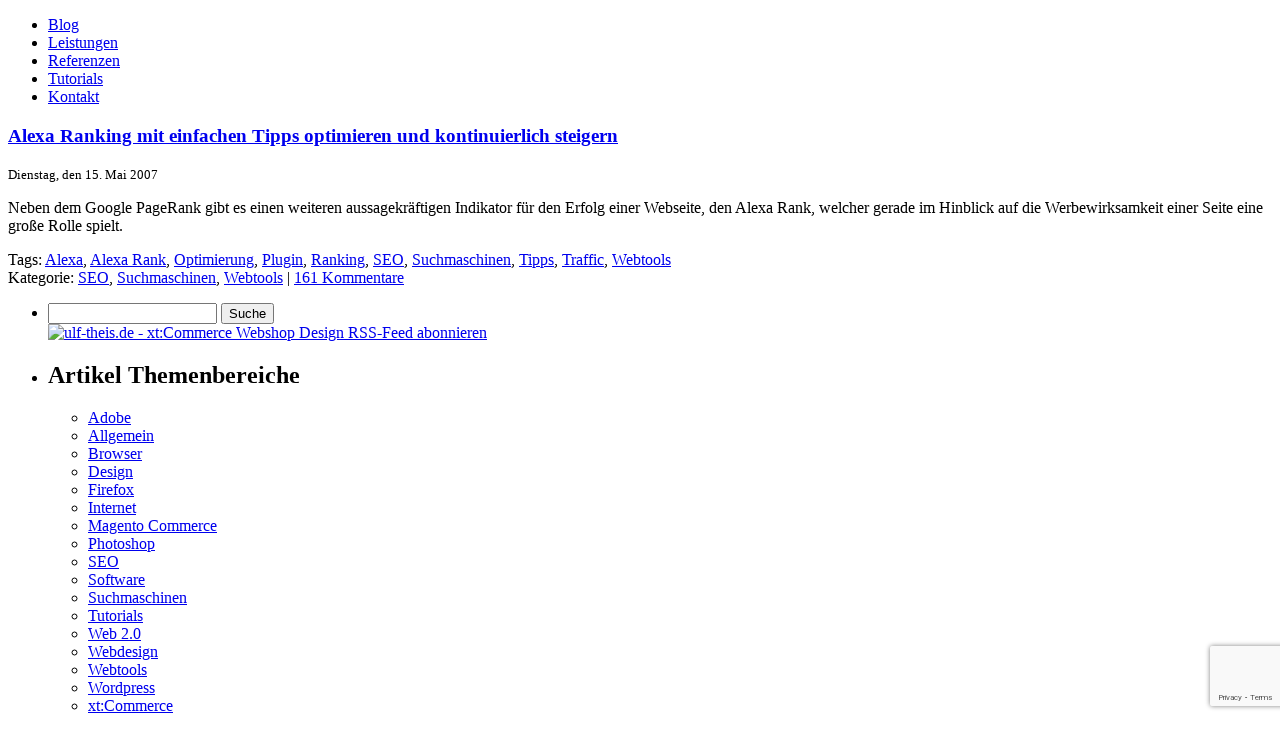

--- FILE ---
content_type: text/html; charset=UTF-8
request_url: https://www.ulf-theis.de/tag/tipps
body_size: 8447
content:
<!DOCTYPE html PUBLIC "-//W3C//DTD XHTML 1.0 Strict//EN" "https://www.w3.org/TR/xhtml1/DTD/xhtml1-strict.dtd">
<html xmlns="https://www.w3.org/1999/xhtml" xml:lang="de" lang="de">
<head profile="https://gmpg.org/xfn/11">
<meta http-equiv="Content-Type" content="text/html; charset=UTF-8" />

<!-- Diese Seite wurde SEO-optimiert von wpSEO (http://www.wpseo.de) -->
<title>ulf-theis.de - Tag -  Tipps</title>
<meta name="description" content="Webshop Design ♦ Webdesign ♦ xt:Commerce Online-Shop Gestaltung professionell und individuell ♦ Ulf Theis – xt:Commerce Webshop Designer" />
<meta name="keywords" content="Webdesign, Webshopdesign, xtcommerce, Templates, Shopsystem, SEO, Photoshop, Tutorials, Texturen, Schriftarten" />

<meta name="robots" content="index, follow" />
<meta name="googlebot" content="noodp" />
<meta name="language" content="de-de" />
<meta name="copyright" content="copyright (c)2002-2013 Ulf Theis" />
<meta name="author" content="ulf-theis.de - xt:Commerce Webshop Design, Ulf Theis" />
<link rel="alternate" type="application/rss+xml" title="ulf-theis.de RSS Feed" href="https://www.ulf-theis.de/feed" />
<link rel="alternate" type="application/atom+xml" title="ulf-theis.de Atom Feed" href="https://www.ulf-theis.de/feed/atom" />
<link rel="pingback" href="https://www.ulf-theis.de/xmlrpc.php" />
<link rel="shortcut icon" href="https://www.ulf-theis.de/favicon.ico" />
<link rel="stylesheet" href="https://www.ulf-theis.de/wp-content/themes/ut/style.css" type="text/css" media="screen" />
<link rel="stylesheet" href="https://www.ulf-theis.de/wp-content/themes/ut/news.css" type="text/css" media="screen" />
<link rel="stylesheet" href="https://www.ulf-theis.de/wp-content/themes/ut/lightbox.css" type="text/css" media="screen" />
<link rel="meta" href="https://www.ulf-theis.de/labels.rdf" type="application/rdf xml" title="ICRA labels" />
<meta http-equiv="pics-Label" content='(pics-1.1 "https://www.icra.org/pics/vocabularyv03/" l gen true for "https://ulf-theis.de" r (n 0 s 0 v 0 l 0 oa 0 ob 0 oc 0 od 0 oe 0 of 0 og 0 oh 0 c 0) gen true for "https://www.ulf-theis.de" r (n 0 s 0 v 0 l 0 oa 0 ob 0 oc 0 od 0 oe 0 of 0 og 0 oh 0 c 0))' />
<meta name="webagogo-verify" content="XPYoGkumnGVNbDEsAvBKWI8k4J+37lOXlhexHZyQCbA=" />
<script type="text/javascript" src="https://www.ulf-theis.de/wp-content/themes/ut/js/prototype.js"></script>
<script type="text/javascript" src="https://www.ulf-theis.de/wp-content/themes/ut/js/scriptaculous.js?load=effects"></script>
<script type="text/javascript" src="https://www.ulf-theis.de/wp-content/themes/ut/js/lightbox.js"></script>
<script type="text/javascript" src="https://www.ulf-theis.de/wp-content/themes/ut/js/general.js"></script>
<script type="text/javascript">
	var $buoop = {required:{e:-4,f:-3,o:-3,s:-1,c:-3},insecure:true,api:2018.07}; 
	function $buo_f(){ 
	 var e = document.createElement("script"); 
	 e.src = "//browser-update.org/update.min.js"; 
	 document.body.appendChild(e);
	};
	try {document.addEventListener("DOMContentLoaded", $buo_f,false)}
	catch(e){window.attachEvent("onload", $buo_f)}
</script>
<script type="text/javascript" src="https://apis.google.com/js/plusone.js">
  {lang: 'de'}
</script>
<meta name='robots' content='max-image-preview:large' />
<link rel='dns-prefetch' href='//www.google.com' />
<link rel="alternate" type="application/rss+xml" title="ulf-theis.de &raquo; Schlagwort-Feed zu Tipps" href="https://www.ulf-theis.de/tag/tipps/feed" />
<script type="text/javascript">
window._wpemojiSettings = {"baseUrl":"https:\/\/s.w.org\/images\/core\/emoji\/14.0.0\/72x72\/","ext":".png","svgUrl":"https:\/\/s.w.org\/images\/core\/emoji\/14.0.0\/svg\/","svgExt":".svg","source":{"concatemoji":"https:\/\/www.ulf-theis.de\/wp-includes\/js\/wp-emoji-release.min.js?ver=6.2.8"}};
/*! This file is auto-generated */
!function(e,a,t){var n,r,o,i=a.createElement("canvas"),p=i.getContext&&i.getContext("2d");function s(e,t){p.clearRect(0,0,i.width,i.height),p.fillText(e,0,0);e=i.toDataURL();return p.clearRect(0,0,i.width,i.height),p.fillText(t,0,0),e===i.toDataURL()}function c(e){var t=a.createElement("script");t.src=e,t.defer=t.type="text/javascript",a.getElementsByTagName("head")[0].appendChild(t)}for(o=Array("flag","emoji"),t.supports={everything:!0,everythingExceptFlag:!0},r=0;r<o.length;r++)t.supports[o[r]]=function(e){if(p&&p.fillText)switch(p.textBaseline="top",p.font="600 32px Arial",e){case"flag":return s("\ud83c\udff3\ufe0f\u200d\u26a7\ufe0f","\ud83c\udff3\ufe0f\u200b\u26a7\ufe0f")?!1:!s("\ud83c\uddfa\ud83c\uddf3","\ud83c\uddfa\u200b\ud83c\uddf3")&&!s("\ud83c\udff4\udb40\udc67\udb40\udc62\udb40\udc65\udb40\udc6e\udb40\udc67\udb40\udc7f","\ud83c\udff4\u200b\udb40\udc67\u200b\udb40\udc62\u200b\udb40\udc65\u200b\udb40\udc6e\u200b\udb40\udc67\u200b\udb40\udc7f");case"emoji":return!s("\ud83e\udef1\ud83c\udffb\u200d\ud83e\udef2\ud83c\udfff","\ud83e\udef1\ud83c\udffb\u200b\ud83e\udef2\ud83c\udfff")}return!1}(o[r]),t.supports.everything=t.supports.everything&&t.supports[o[r]],"flag"!==o[r]&&(t.supports.everythingExceptFlag=t.supports.everythingExceptFlag&&t.supports[o[r]]);t.supports.everythingExceptFlag=t.supports.everythingExceptFlag&&!t.supports.flag,t.DOMReady=!1,t.readyCallback=function(){t.DOMReady=!0},t.supports.everything||(n=function(){t.readyCallback()},a.addEventListener?(a.addEventListener("DOMContentLoaded",n,!1),e.addEventListener("load",n,!1)):(e.attachEvent("onload",n),a.attachEvent("onreadystatechange",function(){"complete"===a.readyState&&t.readyCallback()})),(e=t.source||{}).concatemoji?c(e.concatemoji):e.wpemoji&&e.twemoji&&(c(e.twemoji),c(e.wpemoji)))}(window,document,window._wpemojiSettings);
</script>
<style type="text/css">
img.wp-smiley,
img.emoji {
	display: inline !important;
	border: none !important;
	box-shadow: none !important;
	height: 1em !important;
	width: 1em !important;
	margin: 0 0.07em !important;
	vertical-align: -0.1em !important;
	background: none !important;
	padding: 0 !important;
}
</style>
	<link rel='stylesheet' id='wp-block-library-css' href='https://www.ulf-theis.de/wp-includes/css/dist/block-library/style.min.css?ver=6.2.8' type='text/css' media='all' />
<link rel='stylesheet' id='classic-theme-styles-css' href='https://www.ulf-theis.de/wp-includes/css/classic-themes.min.css?ver=6.2.8' type='text/css' media='all' />
<style id='global-styles-inline-css' type='text/css'>
body{--wp--preset--color--black: #000000;--wp--preset--color--cyan-bluish-gray: #abb8c3;--wp--preset--color--white: #ffffff;--wp--preset--color--pale-pink: #f78da7;--wp--preset--color--vivid-red: #cf2e2e;--wp--preset--color--luminous-vivid-orange: #ff6900;--wp--preset--color--luminous-vivid-amber: #fcb900;--wp--preset--color--light-green-cyan: #7bdcb5;--wp--preset--color--vivid-green-cyan: #00d084;--wp--preset--color--pale-cyan-blue: #8ed1fc;--wp--preset--color--vivid-cyan-blue: #0693e3;--wp--preset--color--vivid-purple: #9b51e0;--wp--preset--gradient--vivid-cyan-blue-to-vivid-purple: linear-gradient(135deg,rgba(6,147,227,1) 0%,rgb(155,81,224) 100%);--wp--preset--gradient--light-green-cyan-to-vivid-green-cyan: linear-gradient(135deg,rgb(122,220,180) 0%,rgb(0,208,130) 100%);--wp--preset--gradient--luminous-vivid-amber-to-luminous-vivid-orange: linear-gradient(135deg,rgba(252,185,0,1) 0%,rgba(255,105,0,1) 100%);--wp--preset--gradient--luminous-vivid-orange-to-vivid-red: linear-gradient(135deg,rgba(255,105,0,1) 0%,rgb(207,46,46) 100%);--wp--preset--gradient--very-light-gray-to-cyan-bluish-gray: linear-gradient(135deg,rgb(238,238,238) 0%,rgb(169,184,195) 100%);--wp--preset--gradient--cool-to-warm-spectrum: linear-gradient(135deg,rgb(74,234,220) 0%,rgb(151,120,209) 20%,rgb(207,42,186) 40%,rgb(238,44,130) 60%,rgb(251,105,98) 80%,rgb(254,248,76) 100%);--wp--preset--gradient--blush-light-purple: linear-gradient(135deg,rgb(255,206,236) 0%,rgb(152,150,240) 100%);--wp--preset--gradient--blush-bordeaux: linear-gradient(135deg,rgb(254,205,165) 0%,rgb(254,45,45) 50%,rgb(107,0,62) 100%);--wp--preset--gradient--luminous-dusk: linear-gradient(135deg,rgb(255,203,112) 0%,rgb(199,81,192) 50%,rgb(65,88,208) 100%);--wp--preset--gradient--pale-ocean: linear-gradient(135deg,rgb(255,245,203) 0%,rgb(182,227,212) 50%,rgb(51,167,181) 100%);--wp--preset--gradient--electric-grass: linear-gradient(135deg,rgb(202,248,128) 0%,rgb(113,206,126) 100%);--wp--preset--gradient--midnight: linear-gradient(135deg,rgb(2,3,129) 0%,rgb(40,116,252) 100%);--wp--preset--duotone--dark-grayscale: url('#wp-duotone-dark-grayscale');--wp--preset--duotone--grayscale: url('#wp-duotone-grayscale');--wp--preset--duotone--purple-yellow: url('#wp-duotone-purple-yellow');--wp--preset--duotone--blue-red: url('#wp-duotone-blue-red');--wp--preset--duotone--midnight: url('#wp-duotone-midnight');--wp--preset--duotone--magenta-yellow: url('#wp-duotone-magenta-yellow');--wp--preset--duotone--purple-green: url('#wp-duotone-purple-green');--wp--preset--duotone--blue-orange: url('#wp-duotone-blue-orange');--wp--preset--font-size--small: 13px;--wp--preset--font-size--medium: 20px;--wp--preset--font-size--large: 36px;--wp--preset--font-size--x-large: 42px;--wp--preset--spacing--20: 0.44rem;--wp--preset--spacing--30: 0.67rem;--wp--preset--spacing--40: 1rem;--wp--preset--spacing--50: 1.5rem;--wp--preset--spacing--60: 2.25rem;--wp--preset--spacing--70: 3.38rem;--wp--preset--spacing--80: 5.06rem;--wp--preset--shadow--natural: 6px 6px 9px rgba(0, 0, 0, 0.2);--wp--preset--shadow--deep: 12px 12px 50px rgba(0, 0, 0, 0.4);--wp--preset--shadow--sharp: 6px 6px 0px rgba(0, 0, 0, 0.2);--wp--preset--shadow--outlined: 6px 6px 0px -3px rgba(255, 255, 255, 1), 6px 6px rgba(0, 0, 0, 1);--wp--preset--shadow--crisp: 6px 6px 0px rgba(0, 0, 0, 1);}:where(.is-layout-flex){gap: 0.5em;}body .is-layout-flow > .alignleft{float: left;margin-inline-start: 0;margin-inline-end: 2em;}body .is-layout-flow > .alignright{float: right;margin-inline-start: 2em;margin-inline-end: 0;}body .is-layout-flow > .aligncenter{margin-left: auto !important;margin-right: auto !important;}body .is-layout-constrained > .alignleft{float: left;margin-inline-start: 0;margin-inline-end: 2em;}body .is-layout-constrained > .alignright{float: right;margin-inline-start: 2em;margin-inline-end: 0;}body .is-layout-constrained > .aligncenter{margin-left: auto !important;margin-right: auto !important;}body .is-layout-constrained > :where(:not(.alignleft):not(.alignright):not(.alignfull)){max-width: var(--wp--style--global--content-size);margin-left: auto !important;margin-right: auto !important;}body .is-layout-constrained > .alignwide{max-width: var(--wp--style--global--wide-size);}body .is-layout-flex{display: flex;}body .is-layout-flex{flex-wrap: wrap;align-items: center;}body .is-layout-flex > *{margin: 0;}:where(.wp-block-columns.is-layout-flex){gap: 2em;}.has-black-color{color: var(--wp--preset--color--black) !important;}.has-cyan-bluish-gray-color{color: var(--wp--preset--color--cyan-bluish-gray) !important;}.has-white-color{color: var(--wp--preset--color--white) !important;}.has-pale-pink-color{color: var(--wp--preset--color--pale-pink) !important;}.has-vivid-red-color{color: var(--wp--preset--color--vivid-red) !important;}.has-luminous-vivid-orange-color{color: var(--wp--preset--color--luminous-vivid-orange) !important;}.has-luminous-vivid-amber-color{color: var(--wp--preset--color--luminous-vivid-amber) !important;}.has-light-green-cyan-color{color: var(--wp--preset--color--light-green-cyan) !important;}.has-vivid-green-cyan-color{color: var(--wp--preset--color--vivid-green-cyan) !important;}.has-pale-cyan-blue-color{color: var(--wp--preset--color--pale-cyan-blue) !important;}.has-vivid-cyan-blue-color{color: var(--wp--preset--color--vivid-cyan-blue) !important;}.has-vivid-purple-color{color: var(--wp--preset--color--vivid-purple) !important;}.has-black-background-color{background-color: var(--wp--preset--color--black) !important;}.has-cyan-bluish-gray-background-color{background-color: var(--wp--preset--color--cyan-bluish-gray) !important;}.has-white-background-color{background-color: var(--wp--preset--color--white) !important;}.has-pale-pink-background-color{background-color: var(--wp--preset--color--pale-pink) !important;}.has-vivid-red-background-color{background-color: var(--wp--preset--color--vivid-red) !important;}.has-luminous-vivid-orange-background-color{background-color: var(--wp--preset--color--luminous-vivid-orange) !important;}.has-luminous-vivid-amber-background-color{background-color: var(--wp--preset--color--luminous-vivid-amber) !important;}.has-light-green-cyan-background-color{background-color: var(--wp--preset--color--light-green-cyan) !important;}.has-vivid-green-cyan-background-color{background-color: var(--wp--preset--color--vivid-green-cyan) !important;}.has-pale-cyan-blue-background-color{background-color: var(--wp--preset--color--pale-cyan-blue) !important;}.has-vivid-cyan-blue-background-color{background-color: var(--wp--preset--color--vivid-cyan-blue) !important;}.has-vivid-purple-background-color{background-color: var(--wp--preset--color--vivid-purple) !important;}.has-black-border-color{border-color: var(--wp--preset--color--black) !important;}.has-cyan-bluish-gray-border-color{border-color: var(--wp--preset--color--cyan-bluish-gray) !important;}.has-white-border-color{border-color: var(--wp--preset--color--white) !important;}.has-pale-pink-border-color{border-color: var(--wp--preset--color--pale-pink) !important;}.has-vivid-red-border-color{border-color: var(--wp--preset--color--vivid-red) !important;}.has-luminous-vivid-orange-border-color{border-color: var(--wp--preset--color--luminous-vivid-orange) !important;}.has-luminous-vivid-amber-border-color{border-color: var(--wp--preset--color--luminous-vivid-amber) !important;}.has-light-green-cyan-border-color{border-color: var(--wp--preset--color--light-green-cyan) !important;}.has-vivid-green-cyan-border-color{border-color: var(--wp--preset--color--vivid-green-cyan) !important;}.has-pale-cyan-blue-border-color{border-color: var(--wp--preset--color--pale-cyan-blue) !important;}.has-vivid-cyan-blue-border-color{border-color: var(--wp--preset--color--vivid-cyan-blue) !important;}.has-vivid-purple-border-color{border-color: var(--wp--preset--color--vivid-purple) !important;}.has-vivid-cyan-blue-to-vivid-purple-gradient-background{background: var(--wp--preset--gradient--vivid-cyan-blue-to-vivid-purple) !important;}.has-light-green-cyan-to-vivid-green-cyan-gradient-background{background: var(--wp--preset--gradient--light-green-cyan-to-vivid-green-cyan) !important;}.has-luminous-vivid-amber-to-luminous-vivid-orange-gradient-background{background: var(--wp--preset--gradient--luminous-vivid-amber-to-luminous-vivid-orange) !important;}.has-luminous-vivid-orange-to-vivid-red-gradient-background{background: var(--wp--preset--gradient--luminous-vivid-orange-to-vivid-red) !important;}.has-very-light-gray-to-cyan-bluish-gray-gradient-background{background: var(--wp--preset--gradient--very-light-gray-to-cyan-bluish-gray) !important;}.has-cool-to-warm-spectrum-gradient-background{background: var(--wp--preset--gradient--cool-to-warm-spectrum) !important;}.has-blush-light-purple-gradient-background{background: var(--wp--preset--gradient--blush-light-purple) !important;}.has-blush-bordeaux-gradient-background{background: var(--wp--preset--gradient--blush-bordeaux) !important;}.has-luminous-dusk-gradient-background{background: var(--wp--preset--gradient--luminous-dusk) !important;}.has-pale-ocean-gradient-background{background: var(--wp--preset--gradient--pale-ocean) !important;}.has-electric-grass-gradient-background{background: var(--wp--preset--gradient--electric-grass) !important;}.has-midnight-gradient-background{background: var(--wp--preset--gradient--midnight) !important;}.has-small-font-size{font-size: var(--wp--preset--font-size--small) !important;}.has-medium-font-size{font-size: var(--wp--preset--font-size--medium) !important;}.has-large-font-size{font-size: var(--wp--preset--font-size--large) !important;}.has-x-large-font-size{font-size: var(--wp--preset--font-size--x-large) !important;}
.wp-block-navigation a:where(:not(.wp-element-button)){color: inherit;}
:where(.wp-block-columns.is-layout-flex){gap: 2em;}
.wp-block-pullquote{font-size: 1.5em;line-height: 1.6;}
</style>
<link rel='stylesheet' id='contact-form-7-css' href='https://www.ulf-theis.de/wp-content/plugins/contact-form-7/includes/css/styles.css?ver=5.5.6' type='text/css' media='all' />
<style id='akismet-widget-style-inline-css' type='text/css'>

			.a-stats {
				--akismet-color-mid-green: #357b49;
				--akismet-color-white: #fff;
				--akismet-color-light-grey: #f6f7f7;

				max-width: 350px;
				width: auto;
			}

			.a-stats * {
				all: unset;
				box-sizing: border-box;
			}

			.a-stats strong {
				font-weight: 600;
			}

			.a-stats a.a-stats__link,
			.a-stats a.a-stats__link:visited,
			.a-stats a.a-stats__link:active {
				background: var(--akismet-color-mid-green);
				border: none;
				box-shadow: none;
				border-radius: 8px;
				color: var(--akismet-color-white);
				cursor: pointer;
				display: block;
				font-family: -apple-system, BlinkMacSystemFont, 'Segoe UI', 'Roboto', 'Oxygen-Sans', 'Ubuntu', 'Cantarell', 'Helvetica Neue', sans-serif;
				font-weight: 500;
				padding: 12px;
				text-align: center;
				text-decoration: none;
				transition: all 0.2s ease;
			}

			/* Extra specificity to deal with TwentyTwentyOne focus style */
			.widget .a-stats a.a-stats__link:focus {
				background: var(--akismet-color-mid-green);
				color: var(--akismet-color-white);
				text-decoration: none;
			}

			.a-stats a.a-stats__link:hover {
				filter: brightness(110%);
				box-shadow: 0 4px 12px rgba(0, 0, 0, 0.06), 0 0 2px rgba(0, 0, 0, 0.16);
			}

			.a-stats .count {
				color: var(--akismet-color-white);
				display: block;
				font-size: 1.5em;
				line-height: 1.4;
				padding: 0 13px;
				white-space: nowrap;
			}
		
</style>
<link rel="https://api.w.org/" href="https://www.ulf-theis.de/wp-json/" /><link rel="alternate" type="application/json" href="https://www.ulf-theis.de/wp-json/wp/v2/tags/98" /><link rel="EditURI" type="application/rsd+xml" title="RSD" href="https://www.ulf-theis.de/xmlrpc.php?rsd" />
<meta name="generator" content="WordPress 6.2.8" />
<script type="text/javascript">
	window._se_plugin_version = '8.1.9';
</script>
<script type="text/javascript">
	window._wp_rp_static_base_url = 'https://wprp.sovrn.com/static/';
	window._wp_rp_wp_ajax_url = "https://www.ulf-theis.de/wp-admin/admin-ajax.php";
	window._wp_rp_plugin_version = '3.6.4';
	window._wp_rp_post_id = '176';
	window._wp_rp_num_rel_posts = '10';
	window._wp_rp_thumbnails = false;
	window._wp_rp_post_title = 'Alexa+Ranking+mit+einfachen+Tipps+optimieren+und+kontinuierlich+steigern';
	window._wp_rp_post_tags = ['traffic', 'alexa+rank', 'suchmaschinen', 'ranking', 'webtools', 'optimierung', 'tipps', 'alexa', 'seo', 'plugin', 'suchmaschinen', 'webtools', 'seo', 'seo', 'fr', 'rank', 'googl', 'und', 'bei', 'alexa', 'der', 'sein', 'de', 'mit', 'sei', 'schon', 'den', 'mehr'];
	window._wp_rp_promoted_content = true;
</script>
<style type="text/css">
.related_post_title {
}
ul.related_post {
}
ul.related_post li {
}
ul.related_post li a {
}
ul.related_post li img {
}</style>
<script type="text/javascript">
	<!--
	function makeNewWindows() {
		if (!document.links) {
			document.links = document.getElementsByTagName('a');
		}

		for (var t=0; t<document.links.length; t++) {
			var zaplinks = document.links[t];
			if (zaplinks.href.search(/http/) != -1) {
		  	if (zaplinks.href.search('/www.ulf-theis.de/') == -1) {
		    	zaplinks.setAttribute('target', '_blank');
		    }
		  }
		}
	}
	
	function addLoadEvent2(func)
	{	
		var oldonload = window.onload;
		if (typeof window.onload != 'function'){
			window.onload = func;
		} else {
			window.onload = function(){
				oldonload();
				func();
			}
		}
	}

	addLoadEvent2(makeNewWindows);	// makeNewWindows bei onLoad hinzufuegen

	//-->
	</script></head>
<body id="start">
<div id="page">
<div id="header"></div>
<div id="headernavigation">
	<div id="mainnavigation">
		<ul>
			<li id="nav-start"><a href="/" title="Blog">Blog</a></li>
			<li id="nav-leistungen"><a href="/leistungen/" title="Leistungen und Arbeitsbereiche">Leistungen</a></li>
			<li id="nav-referenzen"><a href="/referenzen/" title="Referenzen und Portfolio">Referenzen</a></li>
			<li id="nav-tutorials"><a href="/tutorials/" title="Photoshop und XHTML/CSS Tutorials, Schriftarten und Texturen">Tutorials</a></li>
			<li id="nav-kontakt"><a href="/kontakt/" title="Kontakt, Impressum und AGB">Kontakt</a></li>
		</ul>
	</div>
</div>

	<div id="content" class="narrowcolumn">

		
		 
				<div class="post">
				<h3 id="post-176"><a href="https://www.ulf-theis.de/suchmaschinen/alexa-ranking-mit-einfachen-tipps-optimieren-und-kontinuierlich-steigern.html" rel="bookmark" title="Permanent Link to Alexa Ranking mit einfachen Tipps optimieren und kontinuierlich steigern"><strong>Alexa Ranking mit einfachen Tipps optimieren und kontinuierlich steigern</strong></a></h3>
				<small>Dienstag, den 15. Mai 2007</small>
				
				<div class="entry">
					<p>Neben dem Google PageRank gibt es einen weiteren aussagekräftigen Indikator für den Erfolg einer Webseite, den Alexa Rank, welcher gerade im Hinblick auf die Werbewirksamkeit einer Seite eine große Rolle spielt.</p>
				</div>
		
				<p class="postmetadatasearch">Tags: <a href="https://www.ulf-theis.de/tag/alexa" rel="tag">Alexa</a>, <a href="https://www.ulf-theis.de/tag/alexa-rank" rel="tag">Alexa Rank</a>, <a href="https://www.ulf-theis.de/tag/optimierung" rel="tag">Optimierung</a>, <a href="https://www.ulf-theis.de/tag/plugin" rel="tag">Plugin</a>, <a href="https://www.ulf-theis.de/tag/ranking" rel="tag">Ranking</a>, <a href="https://www.ulf-theis.de/tag/seo" rel="tag">SEO</a>, <a href="https://www.ulf-theis.de/tag/suchmaschinen" rel="tag">Suchmaschinen</a>, <a href="https://www.ulf-theis.de/tag/tipps" rel="tag">Tipps</a>, <a href="https://www.ulf-theis.de/tag/traffic" rel="tag">Traffic</a>, <a href="https://www.ulf-theis.de/tag/webtools" rel="tag">Webtools</a><br /> Kategorie: <a href="https://www.ulf-theis.de/themen/seo" rel="category tag">SEO</a>, <a href="https://www.ulf-theis.de/themen/suchmaschinen" rel="category tag">Suchmaschinen</a>, <a href="https://www.ulf-theis.de/themen/webtools" rel="category tag">Webtools</a> | <a href="https://www.ulf-theis.de/suchmaschinen/alexa-ranking-mit-einfachen-tipps-optimieren-und-kontinuierlich-steigern.html#comments">161 Kommentare</a> </p>   

			</div>
	
		
			
			
	</div>

<div id="bg_sidebar_top"></div>
<div id="bg_sidebar_middle">
	<div id="sidebar">
		<ul>
						<li>
				<div id="boxSidebarSearch">
	<div class="boxContentSmall">
		<form id="searchform" method="get" action="https://www.ulf-theis.de/">
    <div>
    <input alt="Eingabe fuer Suchbegriff" type="text" name="s" id="s" size="19" maxlength="40" value="" />
		<input alt="Suche starten" type="submit" id="searchsubmit" value="Suche" />
		</div>
		</form>
	</div>
	<div class="boxContentRSS"><a href="https://www.ulf-theis.de/feed" title="ulf-theis.de - xt:Commerce Webshop Design RSS-Feed abonnieren"><img src="/wp-content/themes/ut/images/rss_button.png" style="border:0; width:195px; height:75px;" alt="ulf-theis.de - xt:Commerce Webshop Design RSS-Feed abonnieren" /></a></div>  
</div>			</li>
      
 			<li class="categories"><h2>Artikel Themenbereiche</h2><ul>	<li class="cat-item cat-item-23"><a href="https://www.ulf-theis.de/themen/adobe">Adobe</a>
</li>
	<li class="cat-item cat-item-17"><a href="https://www.ulf-theis.de/themen/allgemein">Allgemein</a>
</li>
	<li class="cat-item cat-item-13"><a href="https://www.ulf-theis.de/themen/browser">Browser</a>
</li>
	<li class="cat-item cat-item-24"><a href="https://www.ulf-theis.de/themen/design">Design</a>
</li>
	<li class="cat-item cat-item-26"><a href="https://www.ulf-theis.de/themen/firefox">Firefox</a>
</li>
	<li class="cat-item cat-item-11"><a href="https://www.ulf-theis.de/themen/internet">Internet</a>
</li>
	<li class="cat-item cat-item-107"><a href="https://www.ulf-theis.de/themen/magento-commerce">Magento Commerce</a>
</li>
	<li class="cat-item cat-item-21"><a href="https://www.ulf-theis.de/themen/photoshop">Photoshop</a>
</li>
	<li class="cat-item cat-item-31"><a href="https://www.ulf-theis.de/themen/seo">SEO</a>
</li>
	<li class="cat-item cat-item-12"><a href="https://www.ulf-theis.de/themen/software">Software</a>
</li>
	<li class="cat-item cat-item-30"><a href="https://www.ulf-theis.de/themen/suchmaschinen">Suchmaschinen</a>
</li>
	<li class="cat-item cat-item-5"><a href="https://www.ulf-theis.de/themen/tutorials">Tutorials</a>
</li>
	<li class="cat-item cat-item-22"><a href="https://www.ulf-theis.de/themen/web-20">Web 2.0</a>
</li>
	<li class="cat-item cat-item-2"><a href="https://www.ulf-theis.de/themen/webdesign">Webdesign</a>
</li>
	<li class="cat-item cat-item-32"><a href="https://www.ulf-theis.de/themen/webtools">Webtools</a>
</li>
	<li class="cat-item cat-item-33"><a href="https://www.ulf-theis.de/themen/wordpress">Wordpress</a>
</li>
	<li class="cat-item cat-item-16"><a href="https://www.ulf-theis.de/themen/xtcommerce">xt:Commerce</a>
</li>
</ul></li>
			<li>
      	<h2>Popul&auml;re Tags</h2>
				<ul>
					<li style="list-style-type: none; list-style-image: none; margin-left: 0;">
					<a href="https://www.ulf-theis.de/tag/adobe" class="tag-cloud-link tag-link-140 tag-link-position-1" style="font-size: 11.942307692308px;" aria-label="Adobe (13 Einträge)">Adobe</a>
<a href="https://www.ulf-theis.de/tag/browser" class="tag-cloud-link tag-link-139 tag-link-position-2" style="font-size: 11.403846153846px;" aria-label="Browser (12 Einträge)">Browser</a>
<a href="https://www.ulf-theis.de/tag/download" class="tag-cloud-link tag-link-39 tag-link-position-3" style="font-size: 18px;" aria-label="Download (39 Einträge)">Download</a>
<a href="https://www.ulf-theis.de/tag/e-commerce" class="tag-cloud-link tag-link-41 tag-link-position-4" style="font-size: 13.423076923077px;" aria-label="E-Commerce (17 Einträge)">E-Commerce</a>
<a href="https://www.ulf-theis.de/tag/internet" class="tag-cloud-link tag-link-145 tag-link-position-5" style="font-size: 13.961538461538px;" aria-label="Internet (19 Einträge)">Internet</a>
<a href="https://www.ulf-theis.de/tag/pdf" class="tag-cloud-link tag-link-59 tag-link-position-6" style="font-size: 11px;" aria-label="PDF (11 Einträge)">PDF</a>
<a href="https://www.ulf-theis.de/tag/photoshop" class="tag-cloud-link tag-link-141 tag-link-position-7" style="font-size: 11.942307692308px;" aria-label="Photoshop (13 Einträge)">Photoshop</a>
<a href="https://www.ulf-theis.de/tag/seo" class="tag-cloud-link tag-link-152 tag-link-position-8" style="font-size: 12.346153846154px;" aria-label="SEO (14 Einträge)">SEO</a>
<a href="https://www.ulf-theis.de/tag/software" class="tag-cloud-link tag-link-143 tag-link-position-9" style="font-size: 14.769230769231px;" aria-label="Software (22 Einträge)">Software</a>
<a href="https://www.ulf-theis.de/tag/suchmaschinen" class="tag-cloud-link tag-link-151 tag-link-position-10" style="font-size: 11.942307692308px;" aria-label="Suchmaschinen (13 Einträge)">Suchmaschinen</a>
<a href="https://www.ulf-theis.de/tag/update" class="tag-cloud-link tag-link-54 tag-link-position-11" style="font-size: 13.423076923077px;" aria-label="Update (17 Einträge)">Update</a>
<a href="https://www.ulf-theis.de/tag/xtcommerce" class="tag-cloud-link tag-link-142 tag-link-position-12" style="font-size: 11.403846153846px;" aria-label="xt:Commerce (12 Einträge)">xt:Commerce</a></li>
				</ul>
			</li>
			          
			      
			<li>
				<h2>Informationen</h2>
				<ul>
									    <li><a href="https://www.ulf-theis.de/wp-login.php">Anmelden</a></li>
                      <li><a href="/xtcommerce/" title="Webshop Design">Webshop Design</a></li>
                      <li><a href="/webdesign/" title="Webdesign">Webdesign</a></li>
                      <li><a href="/grafikdesign/" title="Grafikdesign">Grafikdesign</a></li>                    
                      <li><a href="/impressum/" title="Impressum">Impressum</a></li>
					<li><a href="/banner-und-buttons/" title="Linkmaterial">Linkmaterial</a></li>
					<li><a href="/kontakt/" title="Kontakt">Kontakt</a></li>          
									</ul>
			</li>     
<!--			<li>
      	<h2>Artikel Archiv</h2>
				<ul>
					<li><a href='https://www.ulf-theis.de/2016/06'>Juni 2016</a></li>
	<li><a href='https://www.ulf-theis.de/2013/09'>September 2013</a></li>
	<li><a href='https://www.ulf-theis.de/2011/11'>November 2011</a></li>
	<li><a href='https://www.ulf-theis.de/2011/04'>April 2011</a></li>
	<li><a href='https://www.ulf-theis.de/2011/03'>März 2011</a></li>
	<li><a href='https://www.ulf-theis.de/2011/01'>Januar 2011</a></li>
	<li><a href='https://www.ulf-theis.de/2010/12'>Dezember 2010</a></li>
	<li><a href='https://www.ulf-theis.de/2010/09'>September 2010</a></li>
	<li><a href='https://www.ulf-theis.de/2010/08'>August 2010</a></li>
	<li><a href='https://www.ulf-theis.de/2010/06'>Juni 2010</a></li>
	<li><a href='https://www.ulf-theis.de/2009/12'>Dezember 2009</a></li>
	<li><a href='https://www.ulf-theis.de/2009/11'>November 2009</a></li>
	<li><a href='https://www.ulf-theis.de/2009/10'>Oktober 2009</a></li>
	<li><a href='https://www.ulf-theis.de/2009/09'>September 2009</a></li>
	<li><a href='https://www.ulf-theis.de/2009/08'>August 2009</a></li>
	<li><a href='https://www.ulf-theis.de/2009/06'>Juni 2009</a></li>
	<li><a href='https://www.ulf-theis.de/2009/05'>Mai 2009</a></li>
	<li><a href='https://www.ulf-theis.de/2009/04'>April 2009</a></li>
	<li><a href='https://www.ulf-theis.de/2009/03'>März 2009</a></li>
	<li><a href='https://www.ulf-theis.de/2009/01'>Januar 2009</a></li>
	<li><a href='https://www.ulf-theis.de/2008/12'>Dezember 2008</a></li>
	<li><a href='https://www.ulf-theis.de/2008/11'>November 2008</a></li>
	<li><a href='https://www.ulf-theis.de/2008/09'>September 2008</a></li>
	<li><a href='https://www.ulf-theis.de/2008/07'>Juli 2008</a></li>
	<li><a href='https://www.ulf-theis.de/2008/06'>Juni 2008</a></li>
	<li><a href='https://www.ulf-theis.de/2008/05'>Mai 2008</a></li>
	<li><a href='https://www.ulf-theis.de/2008/04'>April 2008</a></li>
	<li><a href='https://www.ulf-theis.de/2008/03'>März 2008</a></li>
	<li><a href='https://www.ulf-theis.de/2008/02'>Februar 2008</a></li>
	<li><a href='https://www.ulf-theis.de/2008/01'>Januar 2008</a></li>
	<li><a href='https://www.ulf-theis.de/2007/12'>Dezember 2007</a></li>
	<li><a href='https://www.ulf-theis.de/2007/10'>Oktober 2007</a></li>
	<li><a href='https://www.ulf-theis.de/2007/09'>September 2007</a></li>
	<li><a href='https://www.ulf-theis.de/2007/08'>August 2007</a></li>
	<li><a href='https://www.ulf-theis.de/2007/07'>Juli 2007</a></li>
	<li><a href='https://www.ulf-theis.de/2007/06'>Juni 2007</a></li>
	<li><a href='https://www.ulf-theis.de/2007/05'>Mai 2007</a></li>
	<li><a href='https://www.ulf-theis.de/2007/04'>April 2007</a></li>
	<li><a href='https://www.ulf-theis.de/2007/03'>März 2007</a></li>
	<li><a href='https://www.ulf-theis.de/2007/02'>Februar 2007</a></li>
	<li><a href='https://www.ulf-theis.de/2007/01'>Januar 2007</a></li>
				</ul>
			</li>-->
      
			<li>
				<h2>Links</h2>
				<ul style="margin-bottom: -2px;">
                    <li><a href="https://www.gartenhaus.de/gartenhaeuser/" title="Gartenhaus g&uuml;nstig online kaufen">Gartenhaus g&uuml;nstig online kaufen</a></li>
                    <li><a href="https://www.hochzeitideal.de/gastgeschenke/" title="Gastgeschenke zur Hochzeit">Gastgeschenke zur Hochzeit</a></li>
                    <li><a href="https://www.radfachmarkt.de/" title="Fahrrad Online Shop">Fahrrad Online Shop</a></li>
				</ul>    
			</li>
						
		</ul>
    
	</div>
  
  <div id="socials">
    <div id="rss_validator">       
      <div class="validator"><a href="https://validator.w3.org/check?uri=referer" rel="nofollow" title="Validate XHTML"><img src="/wp-content/themes/ut/images/valid-xhtml10.png" style="border:0; width:80px; height:15px;" alt="Validate XHTML" /></a> <a href="https://jigsaw.w3.org/css-validator/validator?uri=https://www.ulf-theis.de/wp-content/themes/ut/style.css" rel="nofollow" title="Validate CSS"><img src="/wp-content/themes/ut/images/valid-css.png" style="border:0; width:80px; height:15px;" alt="Validate CSS" /></a></div>
    </div>
  </div>  
  
</div>
<div id="bg_sidebar_bottom"></div>

<div id="footer">
	<p>
  	<span class="copyright">Copyright &copy; 2002-2018 <a href="/" title="ulf-theis.de - xt:Commerce Webshop Design">ulf-theis.de - xt:Commerce Webshop Design</a>. Alle Rechte vorbehalten.<br />
		Die als Artikel ver&ouml;ffentlichten Inhalte unterliegen dieser <a href="https://creativecommons.org/licenses/by-nc-nd/3.0/de/" rel="nofollow" title="Creative Commons Licence">Creative Commons Licence</a>.</span> <!-- 59 queries. 0,680 seconds. --><br /><br />
		<span class="bls"><!--|&nbsp;&nbsp;-->
			</span></p>    
</div>
</div>
<!-- design by Ulf Theis - https://www.ulf-theis.de | Alle Rechte vorbehalten -->
<script type='text/javascript' src='https://www.ulf-theis.de/wp-includes/js/dist/vendor/wp-polyfill-inert.min.js?ver=3.1.2' id='wp-polyfill-inert-js'></script>
<script type='text/javascript' src='https://www.ulf-theis.de/wp-includes/js/dist/vendor/regenerator-runtime.min.js?ver=0.13.11' id='regenerator-runtime-js'></script>
<script type='text/javascript' src='https://www.ulf-theis.de/wp-includes/js/dist/vendor/wp-polyfill.min.js?ver=3.15.0' id='wp-polyfill-js'></script>
<script type='text/javascript' id='contact-form-7-js-extra'>
/* <![CDATA[ */
var wpcf7 = {"api":{"root":"https:\/\/www.ulf-theis.de\/wp-json\/","namespace":"contact-form-7\/v1"}};
/* ]]> */
</script>
<script type='text/javascript' src='https://www.ulf-theis.de/wp-content/plugins/contact-form-7/includes/js/index.js?ver=5.5.6' id='contact-form-7-js'></script>
<script type='text/javascript' src='https://www.google.com/recaptcha/api.js?render=6Le1EMQUAAAAACmPoltQqf3Tv_q4bwRtgF--NMm9&#038;ver=3.0' id='google-recaptcha-js'></script>
<script type='text/javascript' id='wpcf7-recaptcha-js-extra'>
/* <![CDATA[ */
var wpcf7_recaptcha = {"sitekey":"6Le1EMQUAAAAACmPoltQqf3Tv_q4bwRtgF--NMm9","actions":{"homepage":"homepage","contactform":"contactform"}};
/* ]]> */
</script>
<script type='text/javascript' src='https://www.ulf-theis.de/wp-content/plugins/contact-form-7/modules/recaptcha/index.js?ver=5.5.6' id='wpcf7-recaptcha-js'></script>
</body>
</html>


--- FILE ---
content_type: text/html; charset=utf-8
request_url: https://www.google.com/recaptcha/api2/anchor?ar=1&k=6Le1EMQUAAAAACmPoltQqf3Tv_q4bwRtgF--NMm9&co=aHR0cHM6Ly93d3cudWxmLXRoZWlzLmRlOjQ0Mw..&hl=en&v=PoyoqOPhxBO7pBk68S4YbpHZ&size=invisible&anchor-ms=20000&execute-ms=30000&cb=bvi12nj4wmi0
body_size: 48541
content:
<!DOCTYPE HTML><html dir="ltr" lang="en"><head><meta http-equiv="Content-Type" content="text/html; charset=UTF-8">
<meta http-equiv="X-UA-Compatible" content="IE=edge">
<title>reCAPTCHA</title>
<style type="text/css">
/* cyrillic-ext */
@font-face {
  font-family: 'Roboto';
  font-style: normal;
  font-weight: 400;
  font-stretch: 100%;
  src: url(//fonts.gstatic.com/s/roboto/v48/KFO7CnqEu92Fr1ME7kSn66aGLdTylUAMa3GUBHMdazTgWw.woff2) format('woff2');
  unicode-range: U+0460-052F, U+1C80-1C8A, U+20B4, U+2DE0-2DFF, U+A640-A69F, U+FE2E-FE2F;
}
/* cyrillic */
@font-face {
  font-family: 'Roboto';
  font-style: normal;
  font-weight: 400;
  font-stretch: 100%;
  src: url(//fonts.gstatic.com/s/roboto/v48/KFO7CnqEu92Fr1ME7kSn66aGLdTylUAMa3iUBHMdazTgWw.woff2) format('woff2');
  unicode-range: U+0301, U+0400-045F, U+0490-0491, U+04B0-04B1, U+2116;
}
/* greek-ext */
@font-face {
  font-family: 'Roboto';
  font-style: normal;
  font-weight: 400;
  font-stretch: 100%;
  src: url(//fonts.gstatic.com/s/roboto/v48/KFO7CnqEu92Fr1ME7kSn66aGLdTylUAMa3CUBHMdazTgWw.woff2) format('woff2');
  unicode-range: U+1F00-1FFF;
}
/* greek */
@font-face {
  font-family: 'Roboto';
  font-style: normal;
  font-weight: 400;
  font-stretch: 100%;
  src: url(//fonts.gstatic.com/s/roboto/v48/KFO7CnqEu92Fr1ME7kSn66aGLdTylUAMa3-UBHMdazTgWw.woff2) format('woff2');
  unicode-range: U+0370-0377, U+037A-037F, U+0384-038A, U+038C, U+038E-03A1, U+03A3-03FF;
}
/* math */
@font-face {
  font-family: 'Roboto';
  font-style: normal;
  font-weight: 400;
  font-stretch: 100%;
  src: url(//fonts.gstatic.com/s/roboto/v48/KFO7CnqEu92Fr1ME7kSn66aGLdTylUAMawCUBHMdazTgWw.woff2) format('woff2');
  unicode-range: U+0302-0303, U+0305, U+0307-0308, U+0310, U+0312, U+0315, U+031A, U+0326-0327, U+032C, U+032F-0330, U+0332-0333, U+0338, U+033A, U+0346, U+034D, U+0391-03A1, U+03A3-03A9, U+03B1-03C9, U+03D1, U+03D5-03D6, U+03F0-03F1, U+03F4-03F5, U+2016-2017, U+2034-2038, U+203C, U+2040, U+2043, U+2047, U+2050, U+2057, U+205F, U+2070-2071, U+2074-208E, U+2090-209C, U+20D0-20DC, U+20E1, U+20E5-20EF, U+2100-2112, U+2114-2115, U+2117-2121, U+2123-214F, U+2190, U+2192, U+2194-21AE, U+21B0-21E5, U+21F1-21F2, U+21F4-2211, U+2213-2214, U+2216-22FF, U+2308-230B, U+2310, U+2319, U+231C-2321, U+2336-237A, U+237C, U+2395, U+239B-23B7, U+23D0, U+23DC-23E1, U+2474-2475, U+25AF, U+25B3, U+25B7, U+25BD, U+25C1, U+25CA, U+25CC, U+25FB, U+266D-266F, U+27C0-27FF, U+2900-2AFF, U+2B0E-2B11, U+2B30-2B4C, U+2BFE, U+3030, U+FF5B, U+FF5D, U+1D400-1D7FF, U+1EE00-1EEFF;
}
/* symbols */
@font-face {
  font-family: 'Roboto';
  font-style: normal;
  font-weight: 400;
  font-stretch: 100%;
  src: url(//fonts.gstatic.com/s/roboto/v48/KFO7CnqEu92Fr1ME7kSn66aGLdTylUAMaxKUBHMdazTgWw.woff2) format('woff2');
  unicode-range: U+0001-000C, U+000E-001F, U+007F-009F, U+20DD-20E0, U+20E2-20E4, U+2150-218F, U+2190, U+2192, U+2194-2199, U+21AF, U+21E6-21F0, U+21F3, U+2218-2219, U+2299, U+22C4-22C6, U+2300-243F, U+2440-244A, U+2460-24FF, U+25A0-27BF, U+2800-28FF, U+2921-2922, U+2981, U+29BF, U+29EB, U+2B00-2BFF, U+4DC0-4DFF, U+FFF9-FFFB, U+10140-1018E, U+10190-1019C, U+101A0, U+101D0-101FD, U+102E0-102FB, U+10E60-10E7E, U+1D2C0-1D2D3, U+1D2E0-1D37F, U+1F000-1F0FF, U+1F100-1F1AD, U+1F1E6-1F1FF, U+1F30D-1F30F, U+1F315, U+1F31C, U+1F31E, U+1F320-1F32C, U+1F336, U+1F378, U+1F37D, U+1F382, U+1F393-1F39F, U+1F3A7-1F3A8, U+1F3AC-1F3AF, U+1F3C2, U+1F3C4-1F3C6, U+1F3CA-1F3CE, U+1F3D4-1F3E0, U+1F3ED, U+1F3F1-1F3F3, U+1F3F5-1F3F7, U+1F408, U+1F415, U+1F41F, U+1F426, U+1F43F, U+1F441-1F442, U+1F444, U+1F446-1F449, U+1F44C-1F44E, U+1F453, U+1F46A, U+1F47D, U+1F4A3, U+1F4B0, U+1F4B3, U+1F4B9, U+1F4BB, U+1F4BF, U+1F4C8-1F4CB, U+1F4D6, U+1F4DA, U+1F4DF, U+1F4E3-1F4E6, U+1F4EA-1F4ED, U+1F4F7, U+1F4F9-1F4FB, U+1F4FD-1F4FE, U+1F503, U+1F507-1F50B, U+1F50D, U+1F512-1F513, U+1F53E-1F54A, U+1F54F-1F5FA, U+1F610, U+1F650-1F67F, U+1F687, U+1F68D, U+1F691, U+1F694, U+1F698, U+1F6AD, U+1F6B2, U+1F6B9-1F6BA, U+1F6BC, U+1F6C6-1F6CF, U+1F6D3-1F6D7, U+1F6E0-1F6EA, U+1F6F0-1F6F3, U+1F6F7-1F6FC, U+1F700-1F7FF, U+1F800-1F80B, U+1F810-1F847, U+1F850-1F859, U+1F860-1F887, U+1F890-1F8AD, U+1F8B0-1F8BB, U+1F8C0-1F8C1, U+1F900-1F90B, U+1F93B, U+1F946, U+1F984, U+1F996, U+1F9E9, U+1FA00-1FA6F, U+1FA70-1FA7C, U+1FA80-1FA89, U+1FA8F-1FAC6, U+1FACE-1FADC, U+1FADF-1FAE9, U+1FAF0-1FAF8, U+1FB00-1FBFF;
}
/* vietnamese */
@font-face {
  font-family: 'Roboto';
  font-style: normal;
  font-weight: 400;
  font-stretch: 100%;
  src: url(//fonts.gstatic.com/s/roboto/v48/KFO7CnqEu92Fr1ME7kSn66aGLdTylUAMa3OUBHMdazTgWw.woff2) format('woff2');
  unicode-range: U+0102-0103, U+0110-0111, U+0128-0129, U+0168-0169, U+01A0-01A1, U+01AF-01B0, U+0300-0301, U+0303-0304, U+0308-0309, U+0323, U+0329, U+1EA0-1EF9, U+20AB;
}
/* latin-ext */
@font-face {
  font-family: 'Roboto';
  font-style: normal;
  font-weight: 400;
  font-stretch: 100%;
  src: url(//fonts.gstatic.com/s/roboto/v48/KFO7CnqEu92Fr1ME7kSn66aGLdTylUAMa3KUBHMdazTgWw.woff2) format('woff2');
  unicode-range: U+0100-02BA, U+02BD-02C5, U+02C7-02CC, U+02CE-02D7, U+02DD-02FF, U+0304, U+0308, U+0329, U+1D00-1DBF, U+1E00-1E9F, U+1EF2-1EFF, U+2020, U+20A0-20AB, U+20AD-20C0, U+2113, U+2C60-2C7F, U+A720-A7FF;
}
/* latin */
@font-face {
  font-family: 'Roboto';
  font-style: normal;
  font-weight: 400;
  font-stretch: 100%;
  src: url(//fonts.gstatic.com/s/roboto/v48/KFO7CnqEu92Fr1ME7kSn66aGLdTylUAMa3yUBHMdazQ.woff2) format('woff2');
  unicode-range: U+0000-00FF, U+0131, U+0152-0153, U+02BB-02BC, U+02C6, U+02DA, U+02DC, U+0304, U+0308, U+0329, U+2000-206F, U+20AC, U+2122, U+2191, U+2193, U+2212, U+2215, U+FEFF, U+FFFD;
}
/* cyrillic-ext */
@font-face {
  font-family: 'Roboto';
  font-style: normal;
  font-weight: 500;
  font-stretch: 100%;
  src: url(//fonts.gstatic.com/s/roboto/v48/KFO7CnqEu92Fr1ME7kSn66aGLdTylUAMa3GUBHMdazTgWw.woff2) format('woff2');
  unicode-range: U+0460-052F, U+1C80-1C8A, U+20B4, U+2DE0-2DFF, U+A640-A69F, U+FE2E-FE2F;
}
/* cyrillic */
@font-face {
  font-family: 'Roboto';
  font-style: normal;
  font-weight: 500;
  font-stretch: 100%;
  src: url(//fonts.gstatic.com/s/roboto/v48/KFO7CnqEu92Fr1ME7kSn66aGLdTylUAMa3iUBHMdazTgWw.woff2) format('woff2');
  unicode-range: U+0301, U+0400-045F, U+0490-0491, U+04B0-04B1, U+2116;
}
/* greek-ext */
@font-face {
  font-family: 'Roboto';
  font-style: normal;
  font-weight: 500;
  font-stretch: 100%;
  src: url(//fonts.gstatic.com/s/roboto/v48/KFO7CnqEu92Fr1ME7kSn66aGLdTylUAMa3CUBHMdazTgWw.woff2) format('woff2');
  unicode-range: U+1F00-1FFF;
}
/* greek */
@font-face {
  font-family: 'Roboto';
  font-style: normal;
  font-weight: 500;
  font-stretch: 100%;
  src: url(//fonts.gstatic.com/s/roboto/v48/KFO7CnqEu92Fr1ME7kSn66aGLdTylUAMa3-UBHMdazTgWw.woff2) format('woff2');
  unicode-range: U+0370-0377, U+037A-037F, U+0384-038A, U+038C, U+038E-03A1, U+03A3-03FF;
}
/* math */
@font-face {
  font-family: 'Roboto';
  font-style: normal;
  font-weight: 500;
  font-stretch: 100%;
  src: url(//fonts.gstatic.com/s/roboto/v48/KFO7CnqEu92Fr1ME7kSn66aGLdTylUAMawCUBHMdazTgWw.woff2) format('woff2');
  unicode-range: U+0302-0303, U+0305, U+0307-0308, U+0310, U+0312, U+0315, U+031A, U+0326-0327, U+032C, U+032F-0330, U+0332-0333, U+0338, U+033A, U+0346, U+034D, U+0391-03A1, U+03A3-03A9, U+03B1-03C9, U+03D1, U+03D5-03D6, U+03F0-03F1, U+03F4-03F5, U+2016-2017, U+2034-2038, U+203C, U+2040, U+2043, U+2047, U+2050, U+2057, U+205F, U+2070-2071, U+2074-208E, U+2090-209C, U+20D0-20DC, U+20E1, U+20E5-20EF, U+2100-2112, U+2114-2115, U+2117-2121, U+2123-214F, U+2190, U+2192, U+2194-21AE, U+21B0-21E5, U+21F1-21F2, U+21F4-2211, U+2213-2214, U+2216-22FF, U+2308-230B, U+2310, U+2319, U+231C-2321, U+2336-237A, U+237C, U+2395, U+239B-23B7, U+23D0, U+23DC-23E1, U+2474-2475, U+25AF, U+25B3, U+25B7, U+25BD, U+25C1, U+25CA, U+25CC, U+25FB, U+266D-266F, U+27C0-27FF, U+2900-2AFF, U+2B0E-2B11, U+2B30-2B4C, U+2BFE, U+3030, U+FF5B, U+FF5D, U+1D400-1D7FF, U+1EE00-1EEFF;
}
/* symbols */
@font-face {
  font-family: 'Roboto';
  font-style: normal;
  font-weight: 500;
  font-stretch: 100%;
  src: url(//fonts.gstatic.com/s/roboto/v48/KFO7CnqEu92Fr1ME7kSn66aGLdTylUAMaxKUBHMdazTgWw.woff2) format('woff2');
  unicode-range: U+0001-000C, U+000E-001F, U+007F-009F, U+20DD-20E0, U+20E2-20E4, U+2150-218F, U+2190, U+2192, U+2194-2199, U+21AF, U+21E6-21F0, U+21F3, U+2218-2219, U+2299, U+22C4-22C6, U+2300-243F, U+2440-244A, U+2460-24FF, U+25A0-27BF, U+2800-28FF, U+2921-2922, U+2981, U+29BF, U+29EB, U+2B00-2BFF, U+4DC0-4DFF, U+FFF9-FFFB, U+10140-1018E, U+10190-1019C, U+101A0, U+101D0-101FD, U+102E0-102FB, U+10E60-10E7E, U+1D2C0-1D2D3, U+1D2E0-1D37F, U+1F000-1F0FF, U+1F100-1F1AD, U+1F1E6-1F1FF, U+1F30D-1F30F, U+1F315, U+1F31C, U+1F31E, U+1F320-1F32C, U+1F336, U+1F378, U+1F37D, U+1F382, U+1F393-1F39F, U+1F3A7-1F3A8, U+1F3AC-1F3AF, U+1F3C2, U+1F3C4-1F3C6, U+1F3CA-1F3CE, U+1F3D4-1F3E0, U+1F3ED, U+1F3F1-1F3F3, U+1F3F5-1F3F7, U+1F408, U+1F415, U+1F41F, U+1F426, U+1F43F, U+1F441-1F442, U+1F444, U+1F446-1F449, U+1F44C-1F44E, U+1F453, U+1F46A, U+1F47D, U+1F4A3, U+1F4B0, U+1F4B3, U+1F4B9, U+1F4BB, U+1F4BF, U+1F4C8-1F4CB, U+1F4D6, U+1F4DA, U+1F4DF, U+1F4E3-1F4E6, U+1F4EA-1F4ED, U+1F4F7, U+1F4F9-1F4FB, U+1F4FD-1F4FE, U+1F503, U+1F507-1F50B, U+1F50D, U+1F512-1F513, U+1F53E-1F54A, U+1F54F-1F5FA, U+1F610, U+1F650-1F67F, U+1F687, U+1F68D, U+1F691, U+1F694, U+1F698, U+1F6AD, U+1F6B2, U+1F6B9-1F6BA, U+1F6BC, U+1F6C6-1F6CF, U+1F6D3-1F6D7, U+1F6E0-1F6EA, U+1F6F0-1F6F3, U+1F6F7-1F6FC, U+1F700-1F7FF, U+1F800-1F80B, U+1F810-1F847, U+1F850-1F859, U+1F860-1F887, U+1F890-1F8AD, U+1F8B0-1F8BB, U+1F8C0-1F8C1, U+1F900-1F90B, U+1F93B, U+1F946, U+1F984, U+1F996, U+1F9E9, U+1FA00-1FA6F, U+1FA70-1FA7C, U+1FA80-1FA89, U+1FA8F-1FAC6, U+1FACE-1FADC, U+1FADF-1FAE9, U+1FAF0-1FAF8, U+1FB00-1FBFF;
}
/* vietnamese */
@font-face {
  font-family: 'Roboto';
  font-style: normal;
  font-weight: 500;
  font-stretch: 100%;
  src: url(//fonts.gstatic.com/s/roboto/v48/KFO7CnqEu92Fr1ME7kSn66aGLdTylUAMa3OUBHMdazTgWw.woff2) format('woff2');
  unicode-range: U+0102-0103, U+0110-0111, U+0128-0129, U+0168-0169, U+01A0-01A1, U+01AF-01B0, U+0300-0301, U+0303-0304, U+0308-0309, U+0323, U+0329, U+1EA0-1EF9, U+20AB;
}
/* latin-ext */
@font-face {
  font-family: 'Roboto';
  font-style: normal;
  font-weight: 500;
  font-stretch: 100%;
  src: url(//fonts.gstatic.com/s/roboto/v48/KFO7CnqEu92Fr1ME7kSn66aGLdTylUAMa3KUBHMdazTgWw.woff2) format('woff2');
  unicode-range: U+0100-02BA, U+02BD-02C5, U+02C7-02CC, U+02CE-02D7, U+02DD-02FF, U+0304, U+0308, U+0329, U+1D00-1DBF, U+1E00-1E9F, U+1EF2-1EFF, U+2020, U+20A0-20AB, U+20AD-20C0, U+2113, U+2C60-2C7F, U+A720-A7FF;
}
/* latin */
@font-face {
  font-family: 'Roboto';
  font-style: normal;
  font-weight: 500;
  font-stretch: 100%;
  src: url(//fonts.gstatic.com/s/roboto/v48/KFO7CnqEu92Fr1ME7kSn66aGLdTylUAMa3yUBHMdazQ.woff2) format('woff2');
  unicode-range: U+0000-00FF, U+0131, U+0152-0153, U+02BB-02BC, U+02C6, U+02DA, U+02DC, U+0304, U+0308, U+0329, U+2000-206F, U+20AC, U+2122, U+2191, U+2193, U+2212, U+2215, U+FEFF, U+FFFD;
}
/* cyrillic-ext */
@font-face {
  font-family: 'Roboto';
  font-style: normal;
  font-weight: 900;
  font-stretch: 100%;
  src: url(//fonts.gstatic.com/s/roboto/v48/KFO7CnqEu92Fr1ME7kSn66aGLdTylUAMa3GUBHMdazTgWw.woff2) format('woff2');
  unicode-range: U+0460-052F, U+1C80-1C8A, U+20B4, U+2DE0-2DFF, U+A640-A69F, U+FE2E-FE2F;
}
/* cyrillic */
@font-face {
  font-family: 'Roboto';
  font-style: normal;
  font-weight: 900;
  font-stretch: 100%;
  src: url(//fonts.gstatic.com/s/roboto/v48/KFO7CnqEu92Fr1ME7kSn66aGLdTylUAMa3iUBHMdazTgWw.woff2) format('woff2');
  unicode-range: U+0301, U+0400-045F, U+0490-0491, U+04B0-04B1, U+2116;
}
/* greek-ext */
@font-face {
  font-family: 'Roboto';
  font-style: normal;
  font-weight: 900;
  font-stretch: 100%;
  src: url(//fonts.gstatic.com/s/roboto/v48/KFO7CnqEu92Fr1ME7kSn66aGLdTylUAMa3CUBHMdazTgWw.woff2) format('woff2');
  unicode-range: U+1F00-1FFF;
}
/* greek */
@font-face {
  font-family: 'Roboto';
  font-style: normal;
  font-weight: 900;
  font-stretch: 100%;
  src: url(//fonts.gstatic.com/s/roboto/v48/KFO7CnqEu92Fr1ME7kSn66aGLdTylUAMa3-UBHMdazTgWw.woff2) format('woff2');
  unicode-range: U+0370-0377, U+037A-037F, U+0384-038A, U+038C, U+038E-03A1, U+03A3-03FF;
}
/* math */
@font-face {
  font-family: 'Roboto';
  font-style: normal;
  font-weight: 900;
  font-stretch: 100%;
  src: url(//fonts.gstatic.com/s/roboto/v48/KFO7CnqEu92Fr1ME7kSn66aGLdTylUAMawCUBHMdazTgWw.woff2) format('woff2');
  unicode-range: U+0302-0303, U+0305, U+0307-0308, U+0310, U+0312, U+0315, U+031A, U+0326-0327, U+032C, U+032F-0330, U+0332-0333, U+0338, U+033A, U+0346, U+034D, U+0391-03A1, U+03A3-03A9, U+03B1-03C9, U+03D1, U+03D5-03D6, U+03F0-03F1, U+03F4-03F5, U+2016-2017, U+2034-2038, U+203C, U+2040, U+2043, U+2047, U+2050, U+2057, U+205F, U+2070-2071, U+2074-208E, U+2090-209C, U+20D0-20DC, U+20E1, U+20E5-20EF, U+2100-2112, U+2114-2115, U+2117-2121, U+2123-214F, U+2190, U+2192, U+2194-21AE, U+21B0-21E5, U+21F1-21F2, U+21F4-2211, U+2213-2214, U+2216-22FF, U+2308-230B, U+2310, U+2319, U+231C-2321, U+2336-237A, U+237C, U+2395, U+239B-23B7, U+23D0, U+23DC-23E1, U+2474-2475, U+25AF, U+25B3, U+25B7, U+25BD, U+25C1, U+25CA, U+25CC, U+25FB, U+266D-266F, U+27C0-27FF, U+2900-2AFF, U+2B0E-2B11, U+2B30-2B4C, U+2BFE, U+3030, U+FF5B, U+FF5D, U+1D400-1D7FF, U+1EE00-1EEFF;
}
/* symbols */
@font-face {
  font-family: 'Roboto';
  font-style: normal;
  font-weight: 900;
  font-stretch: 100%;
  src: url(//fonts.gstatic.com/s/roboto/v48/KFO7CnqEu92Fr1ME7kSn66aGLdTylUAMaxKUBHMdazTgWw.woff2) format('woff2');
  unicode-range: U+0001-000C, U+000E-001F, U+007F-009F, U+20DD-20E0, U+20E2-20E4, U+2150-218F, U+2190, U+2192, U+2194-2199, U+21AF, U+21E6-21F0, U+21F3, U+2218-2219, U+2299, U+22C4-22C6, U+2300-243F, U+2440-244A, U+2460-24FF, U+25A0-27BF, U+2800-28FF, U+2921-2922, U+2981, U+29BF, U+29EB, U+2B00-2BFF, U+4DC0-4DFF, U+FFF9-FFFB, U+10140-1018E, U+10190-1019C, U+101A0, U+101D0-101FD, U+102E0-102FB, U+10E60-10E7E, U+1D2C0-1D2D3, U+1D2E0-1D37F, U+1F000-1F0FF, U+1F100-1F1AD, U+1F1E6-1F1FF, U+1F30D-1F30F, U+1F315, U+1F31C, U+1F31E, U+1F320-1F32C, U+1F336, U+1F378, U+1F37D, U+1F382, U+1F393-1F39F, U+1F3A7-1F3A8, U+1F3AC-1F3AF, U+1F3C2, U+1F3C4-1F3C6, U+1F3CA-1F3CE, U+1F3D4-1F3E0, U+1F3ED, U+1F3F1-1F3F3, U+1F3F5-1F3F7, U+1F408, U+1F415, U+1F41F, U+1F426, U+1F43F, U+1F441-1F442, U+1F444, U+1F446-1F449, U+1F44C-1F44E, U+1F453, U+1F46A, U+1F47D, U+1F4A3, U+1F4B0, U+1F4B3, U+1F4B9, U+1F4BB, U+1F4BF, U+1F4C8-1F4CB, U+1F4D6, U+1F4DA, U+1F4DF, U+1F4E3-1F4E6, U+1F4EA-1F4ED, U+1F4F7, U+1F4F9-1F4FB, U+1F4FD-1F4FE, U+1F503, U+1F507-1F50B, U+1F50D, U+1F512-1F513, U+1F53E-1F54A, U+1F54F-1F5FA, U+1F610, U+1F650-1F67F, U+1F687, U+1F68D, U+1F691, U+1F694, U+1F698, U+1F6AD, U+1F6B2, U+1F6B9-1F6BA, U+1F6BC, U+1F6C6-1F6CF, U+1F6D3-1F6D7, U+1F6E0-1F6EA, U+1F6F0-1F6F3, U+1F6F7-1F6FC, U+1F700-1F7FF, U+1F800-1F80B, U+1F810-1F847, U+1F850-1F859, U+1F860-1F887, U+1F890-1F8AD, U+1F8B0-1F8BB, U+1F8C0-1F8C1, U+1F900-1F90B, U+1F93B, U+1F946, U+1F984, U+1F996, U+1F9E9, U+1FA00-1FA6F, U+1FA70-1FA7C, U+1FA80-1FA89, U+1FA8F-1FAC6, U+1FACE-1FADC, U+1FADF-1FAE9, U+1FAF0-1FAF8, U+1FB00-1FBFF;
}
/* vietnamese */
@font-face {
  font-family: 'Roboto';
  font-style: normal;
  font-weight: 900;
  font-stretch: 100%;
  src: url(//fonts.gstatic.com/s/roboto/v48/KFO7CnqEu92Fr1ME7kSn66aGLdTylUAMa3OUBHMdazTgWw.woff2) format('woff2');
  unicode-range: U+0102-0103, U+0110-0111, U+0128-0129, U+0168-0169, U+01A0-01A1, U+01AF-01B0, U+0300-0301, U+0303-0304, U+0308-0309, U+0323, U+0329, U+1EA0-1EF9, U+20AB;
}
/* latin-ext */
@font-face {
  font-family: 'Roboto';
  font-style: normal;
  font-weight: 900;
  font-stretch: 100%;
  src: url(//fonts.gstatic.com/s/roboto/v48/KFO7CnqEu92Fr1ME7kSn66aGLdTylUAMa3KUBHMdazTgWw.woff2) format('woff2');
  unicode-range: U+0100-02BA, U+02BD-02C5, U+02C7-02CC, U+02CE-02D7, U+02DD-02FF, U+0304, U+0308, U+0329, U+1D00-1DBF, U+1E00-1E9F, U+1EF2-1EFF, U+2020, U+20A0-20AB, U+20AD-20C0, U+2113, U+2C60-2C7F, U+A720-A7FF;
}
/* latin */
@font-face {
  font-family: 'Roboto';
  font-style: normal;
  font-weight: 900;
  font-stretch: 100%;
  src: url(//fonts.gstatic.com/s/roboto/v48/KFO7CnqEu92Fr1ME7kSn66aGLdTylUAMa3yUBHMdazQ.woff2) format('woff2');
  unicode-range: U+0000-00FF, U+0131, U+0152-0153, U+02BB-02BC, U+02C6, U+02DA, U+02DC, U+0304, U+0308, U+0329, U+2000-206F, U+20AC, U+2122, U+2191, U+2193, U+2212, U+2215, U+FEFF, U+FFFD;
}

</style>
<link rel="stylesheet" type="text/css" href="https://www.gstatic.com/recaptcha/releases/PoyoqOPhxBO7pBk68S4YbpHZ/styles__ltr.css">
<script nonce="gESYYfcYRKuBvaYlZnarVA" type="text/javascript">window['__recaptcha_api'] = 'https://www.google.com/recaptcha/api2/';</script>
<script type="text/javascript" src="https://www.gstatic.com/recaptcha/releases/PoyoqOPhxBO7pBk68S4YbpHZ/recaptcha__en.js" nonce="gESYYfcYRKuBvaYlZnarVA">
      
    </script></head>
<body><div id="rc-anchor-alert" class="rc-anchor-alert"></div>
<input type="hidden" id="recaptcha-token" value="[base64]">
<script type="text/javascript" nonce="gESYYfcYRKuBvaYlZnarVA">
      recaptcha.anchor.Main.init("[\x22ainput\x22,[\x22bgdata\x22,\x22\x22,\[base64]/[base64]/[base64]/[base64]/[base64]/UltsKytdPUU6KEU8MjA0OD9SW2wrK109RT4+NnwxOTI6KChFJjY0NTEyKT09NTUyOTYmJk0rMTxjLmxlbmd0aCYmKGMuY2hhckNvZGVBdChNKzEpJjY0NTEyKT09NTYzMjA/[base64]/[base64]/[base64]/[base64]/[base64]/[base64]/[base64]\x22,\[base64]\x22,\[base64]/[base64]/CmEcnw7o/[base64]/w4Fsw6R8w4A7wplnOCpVb3XDrsKjw7AwSWTDjMOzUMKKw77Dk8OTUMKgTCDDglnCui4TwrHClsOndjfChMOmdMKCwo4Xw67Dqi8lwrdKJkAKwr7Dql7Cn8OZH8OSw5/Dg8OBwqrCgAPDicKSVsOuwrQPwoHDlMKDw6XCisKyY8KqZ3l9RMKnNSbDkRbDocKrP8O6wqHDmsOeKx87worDrsOVwqQ/[base64]/[base64]/Cp0rCrB7DmsOYwofDmTnCq0MpNsK3wqDDpUXCtXnDnRs5wqoew6LDg8KMw4zCsDM8VMKxw6vDg8K8JMOdw5jDk8OXw7rDnToOw75bwoB9w6FPwqLCrndEwopuCXjDu8OFUxHDokbDm8O/DMOLwo9zw54ZfcOIwrDDmcOHL3fCr30aOTzDqjZlwqEww6LDmW0HIlzCnBclB8O+VURvwoRiMh8twqTDiMKuWVJcwo1vwqFuw5UmNcOHcMOGw4bCoMKdwq7Cs8OTw7dKwqfCgi5OwqvDkhvCvsKVDwbCj07DkMOMKMKoBzMawo4kw4BNO0/DkR1Awqgww6YzJloObcOvM8KVF8KzHsKgw4BJw7DDisOsVFfCpRhvwoYnCMKnw6PDulBJREfDhDXDvkRWw5DCgz48T8O8HgDCrkTChhh4TRnDqcOvw4xxTMKZDMKMwrdTwr4/woo4JUV+wonDncKXwpHCuVBUwrbDuUckJz1XAcOtwqfCg0nCjQkewp7DpD8Jb2cILMOPLFzCisK1wrTDm8KoR1HDki9GLsK7wrl6cVTCvcKEwpB3DWsITsOew6rDtCrDo8OcwqkqUD/CoGh5w4Fywrx5KsOnDhHDnmHDmsOMwpYCw6pyMhPDscKDR2DDk8O3w5LCqsKMXwlyC8Kjwo7DhkwfXnATwrcWH1HDjlnCkgd2d8Ocw5Eow5XCgXnDhHTCtx/Dl2LCrwXDgsKVbMK/OwsPw4goOThLw50Dw5gjN8KIPgkmRUsbLxExwpzCuEbDtFXCvsOyw7EFwqUOw4/[base64]/Cnh0Qwp7CosKBw7d1wr41wrDDi8KPZsOKwobDnAVMw70Uw6hQw6zDucKfw5M/wqhLLcO5Eg7DlXPDnMK7w58Vw6Yyw6MZwpA/IBxGBcKXRcKnw4QtI0bDsi/DgcOQVn0wKcKzFW1+w5ouw6fDt8Ojw4/[base64]/CmMOAWUPCm09rXsKFegXCrMOiw6UWBBBBfi1ZJMO5w7nCs8OjKyjDpyZMD3MaXWfCsCN3eSs/SxgKTsK6M03DqMOhMcKmwrvDm8O4XH4uZxPCosOtZcKsw5nDkmPDhR7DmcOBwrnDgBJaRsOEwqDCohvDh3DCrMOvw4XCmcOIb2FNEkjDtWMteBlgDcK/w63ChikTNGo5YXzCgcKaVcK0QMKHPcO7OsOXwpkaBD3Di8OiBVHDscKPw58HNMOYwpdAwr/[base64]/[base64]/QFxKY2/Cv07Chh5nw5UtXsKoMikywrjCusO9wqvDs3w8BMOcw7lCfVYlwozDvsKtwo/DrsOQw53Cl8Odw5nDusKHckZtwrvCuQtgPiHDvcOAJsOBwoDDkMOgw4dyw5PCrsKcw63Cg8KPInXCmTVTw5fCqjzCghvDm8Ouw5ERSsKTdsOALHLClgxMw4TChcK/w6cjw6rDnsKJwrjDnm4VJ8OgwoPClcKqw71wXcOqf0jCjcO8Ay7Dl8KEU8KGXR1QaWZmw7wVdUYDYMONbsOow7jChMOPw7oUScKJbcKODhgOCMORw7DCrFbDuWfCnE/CtExwEMKneMOww7oEw4sFwpA2Ng3CvcO9fE3Dg8O3R8Kww75nw55PP8Kqw47CtsOUwqzDlDLDjsKLw4rCoMK1c3nDrHctcsOKwpbDicKqwpl2CCQqIQbDqiBhwo/CvRwgw5bCr8K1w7zCpsKZwozDmlbDtsOzw7DDvjPClFDCk8KFNid/[base64]/Dhw8owrRXU1bClVHDqxxMwpnDjsOSNxt9w6tCJ0fChcO2w5vCmR3DhirDoy/DrMOhwopnw4U/w5rCg13CocKpWMKTw5gQYXhBw6ENwo1bUVJ3YcKpw6xnwonDggE4wrLCpU3Dn3jCv3MhwqHCuMK6wrPCihQhwqxIw7JsCMOtw7nCg8OCwrbClMKOVh4qwpPCoMKOWBfDkMONw6RQw6bCucKUwpJRL3rCjsK/[base64]/CmRJsIcOMFy7CmMKrwp7Du0tmwq9jFMOaY8OBw77DowVyw4nDuUlZw6zCm8KzwqDDvMOnwp7CglTDgRVXw4rDjiLCvMKOMBgew4rCscKoIX/CrMK2w5sdAmnDoX/CjsKkwqLCiTQAwqPCrT/ChMOEw7gxwrMnw5vDuxUlOMKrw7HDkGQTS8OBacKNPBDDnsKPeBnCp8Kmw4AEwq0lOyHCpMOgwpAfU8O9wo5+f8OBacOdK8O0CSlcwpU5wpFEwp/Dq3zDtjfCnsONwojCscKTH8Klw4DCvh/CicOYc8OZDGcUFSUDKcKewpzCiiMGw6bCnUTCrxDDnCRxwrfDpMKfw49xPlMPw4vCs2XDicOQFU49wrZMOsKiwqQUwo5QwoXDnEPDlRFUwoQ4w6Qjwo/Di8KVwpzDjcKdwrc8K8KrwrPCqwbDi8KSUQLCnS/ChcO7RV3Co8KFZSTCssK3wq1qESAaw7LDrjElCMOdasOdwoPCnADClsK4UcKywpDDmFZyBhTDhl/Dp8KCwqxtwqfCicK2wrfDsTjDqMKjw5rCrw0uwq3CpVbDjsKKAis+OxnDtsOeZXrDqcKnwrhzw7nCnHtXw59+wrzDjzzDo8OJwr/[base64]/[base64]/CscOCWsOfRxHDs8OzwqpAw4UvwrLDjWjDkBdRwocqdSbDlQlTFsOCwpLColAlw7LDjcOtG3Rxw63Ct8Omwp/DisOPcx1+wr0iwqrCjQATYBTDtR3Cl8OQw6zCrUVmJ8OSWsOXw5nDiSjCrHLChMOxOFoOw5taOVXDtsOeUsOMw5HDo3XCtsK5w6R/andfw6/[base64]/DvsKcw4DCrcKbwqIYwpDDuyQ4cjjDiA7Ch0Mud03DnyUCwovCnAIWLcO6AXhDc8KywobDrsOiw4DDnk0ffcKyLMOybcKHw4QNKsODGcK1wqvCiF3CpcO+w5drwoHCnWI/DHbDlMOhw4NwCWwRw7FXw4gOE8K5w5vCgWQ8w6A6AALDuMKOw5BVw5HDssKjWcK9awZBagtRVcOwwp3DlcOvHCBbwrwEw7rDicKxw4gpw7LDnhsMw7fCgSXCu0PCiMKywoQ1w6LCtcOdwq0Ww57Cj8OGw6zDqcOZTcO3CkHDsEsbwrfCm8KYwpZHwr/DhsOGw5EnHDXDqsO8w4lVwoh+wojCtDBFw78Aw4/[base64]/w6LCkcKIw7jDrsKHwofDs8KpwqFKe8OUw4XCicOww4k8TB3CiVMeM3cVw6kJw4ZNwo/Csk3Du30+PQDDmMO0YVDDlg7DpMKwCD7Co8Kcw6vCrMKQLUQ0AExvBsK7wpYVQD/DnnJrw6XDrWt2wpAEwrTDrsO0IcOaw5XDqcOxX0TDm8OCWsKJwr9gw7XDg8KCDDrCmGMHwpvDu2wMFsKhV1Yww4PCkcOwwo/DsMKWPCnCvxd5dsOFS8KcN8O6wpNmWG7DgMOrw5LDmcOKwqPCkMKnw5cJPcKIwq3DpcKpYA/[base64]/[base64]/DpsKMw6bDtsKRw4vCusKoA8KBWBUvJE3DvMKPwqEPFcOnw4bCj3/Ct8OUw4XCgsKmwrzDrsKjw4XCgMKJwqwQw7lDwrvDj8KBVFzDnsKLMCxaw4gGHxYtw6LChXDCpETDscOQw6IfZ2LCmgJpw5XCsnPCvsKFM8KCOMKFYCLCocKoDnXDoXIdTsKVfcOYw7x7w6tdNCNXwolrw6toZsOAKcKLwrF/LMOfw43CjMKJAycDw6ZFw6nCsx1Hw5nDmcKSPwnDhsKgw6w2E8OJMsKIw5XDkMOhAcOLFzFWwpYtBcONZsKRw6LDmgplwqtjAh1AwqTDt8KfGsO5wpIlw7LDgsObwrrCryJxCsKoc8OfIS7DoEPClcOjwqHDpcKiwqPDmMO/AE1DwrdyTSpzX8OoezrCk8OKVMK1VMOYw5XCglfDrQAfwqNhw7hqwqLDklxqDMOywq/[base64]/[base64]/CqcKwTcOBw5XDoMKRwqfCrcOPwq/[base64]/Cv0zCt8OseilAdmwWw7nDnx5iJ8KYw4NDwrwdw4zDi0HDkcKvHsKAY8OWAMOSwot+wp0pcE0gHnxhwqcqw7Y/[base64]/[base64]/[base64]/[base64]/[base64]/CnsKtC8KTBsOMJwTDrcOCwqrChD/DqkFeSsKnwq3DuMOQw7h3w4kBw53CsHLDlzNTKcOMwp/[base64]/Ch8OdcMOjUMOaBhV9JABlCjpnwpvCkFPCvG4FAwnDtMKDPh/Ds8KbUWrCgBg7ccKFURLDvsKHwr3DgkkweMKyR8OdwpoZwovDt8OGRhVuwqDCmcKowrFwTyHDjsK/w6Acw6DCqMOsCcO4eAFPwozCm8OQw4J+wprCr2jDmg0PfsKowrcPPUcmAsKnC8ONwpXDtsOdw6XCoMKVw49wwpfCgcOhGMOfJMOBbTrCiMO3wr9ewpUIwooRYVnCpTvChBl4GcOgJmzDisKoecKZZlTCtsOAEMONREPDusOcIF3DqT/CrcK/GMKYF2zDgcKYaTAWWlRXZMOkByQ8w6JadsKdw4Bgwo/DgVhXw6nDlMKzw5/Dq8KBS8KAdTxtFzwQXQ/DjcOgPXp2DcKCd0HCncKkw4LDrUwxw6fClsOoZDEdw6IkKMOPcMKbbm7CgMK4wqUbLGvDv8OIPcK4w5scwrvDuh/Dpj/CjV0JwqEWwqPDjcOpwoEnL1HDuMOtwpHDtDxNw6XCocK/XsKDw5XDqBnCkcOEwpDCiMOgwofDk8O1wp3Dsn3DssOZw6BobBxOwqPCuMOXw6rDiAo9PQ7Cq2JaHcK/KMOiw4XDnMKtw6l/[base64]/DsRvDvGjCqFBgEsOywqwpIzsEG8KnwpwOw4TCtsOSw4dewofDiCsawrHCoB7Cn8KOwqtaTWTCujHDtXzCugjDg8OVwoFNwpbCiH0/LMKKbCPDrBNxASbCvirCv8OAwqPCusOpwrDDowvCuHMQWMOqwqLCmsOrRMK4w5dpw4jDi8K4wrYTwrkow69eCMOlwrBHXsOCwq8Iw6EsdcKww6FQw4zDjAoPwpDDoMKicmjCvAtgNz7DhMOveMOKw7HCvcObwocsAG3DicORw4XCjsKpJcK6M3/Dq3JRw6paw5PCkMKxwrXCucKIecKfw4FpwpgNwpHCrsKaR2BvWlN2wpdswqQwwqnDo8Kgw7PDkBzDglPDrMKbKyfCkMKob8OWYcKCYsKAey/DocOBwp9gwpHChG9hChvCmsKEw5B8TsKdYUXCkjnDhHwzw4F1TC1FwrM0YcORRHrCqz3Dl8Omw6xRwpAGw6fCqVnCrcKrwp8+wrMPwp5nwqlpQiDDh8O4woQGC8KiWcK4woRYASZMMhYhJ8Kfw7EWwp/[base64]/Cp8KGwrVRwovDisK4L8KewrjCp0TDmyQPIMOnMwfCk0bCkWYGZXPCnMK/wowLw4h6csODCwfDnMOxw6fDssOaQQLDi8KHwoN6wrJBDUFIJ8OvPSIywqjDp8ORbjERaFlzO8K5csOyJj/CojMxe8KAZcOtSmdnw4DCu8K3MsO/w5B7ZVjDqmZnQmXDp8OSw6vCvi3Chh/DjWrCiMOIPxlcUcKKbQFhwoAYwrnCncOZPMKEL8K2Jy9zwrfCom8AGcK/w7LCp8KtIsK/w5HDj8OpZ3I9JsOZL8OPwqnCu1HDjMKvbnbCvcOlTQfDq8OFVxMWwptAw7t+wqTCikvDm8OVw70RIcOjOcORAMKRecOVaMKAYcO/[base64]/Dp8KOTiNpw6oWwrLDr0vCgMKEwpHDjz1wfVvDhMOMQW9HJsOfYCIywoDDpm/CncKkSW3Ch8K7dsORw5rCiMK8w7rCjMKFw6jDl2x5w7gqLcKew6QjwptDwprClCfDhsO/YADCpcKVKyrDgMORUE1+E8KJcMKtwpXCksO0w7TDnkYvLkvDnMKUwrx5w4vDrkTCosOvw7LDucO1w7EPw7nDpMK3fwjDvz10FRfDpSpmw7ReGX7DvRPCgcK2ZCPDlMKewo9dAQFDQcOwCMKOw4/DtcKZwrbCkGcoZG7CkMOcC8KBwqxZRXDCocKqwq7Dp0QaBybDvsODBcKIwqrDjHJGwq1Ow53CuMO3eMKvw4nCjw/Dih0Fw4nDl09WwpnDh8OswoLCjMKsQsO+wpHCh1TCgWHCrUpSw6HDvnrDosKUMXQkbMOlw7nDth0+HhvDlsOxN8KFwq/DgnfDmsOAHcOhK3JjSsOfcMOebDY8XcOZFcKQwpnCn8Ocwq3Du05kw6NXw7/DoMO4CsK0ccKuPcOBE8OkVsK5w5HDhX/CgEfDrXR8CcKcw4LCkcOWwoXDv8O6XsOmwprCvWMHJhLCthzDgwNlKMKgw73DjwjDh3soFsONwqlPwpNtGAXCr1U7Y8KPwoHCmMOaw7wZc8K9NsO7w5d+wpZ8w7LDssK5w44bBhXDpcKgwoYNwpxDEMOhZ8Knw5LDrBN7asODCcK1w5/DhsOaUz5Uw4/DnyDDty/Cjy9fFEEENR/DncOWXQ8rwqXCoEHCm0rCncKUwqHDncKIXT/DiwvCsHlFEnHCgXbDgxjDpsOCExPCq8KQw7/Dk0ZZw7NDw4TCihzCucK2PMOvwovDtMOKw7PDqTglw7zCuyFsw7jDtcOtwo7CnR5fw6LDtSzChsKxI8O5wobCnEpGwr1dWz3CvMKxwqAbw6Y6V3Jlw5fDtUt1wq5xw5bCtCB4FC5Pw4MAwq/[base64]/DghHCgWLCpHTDsHbDnD/[base64]/Cn8KRw6opwrrDtgnDgcKDfMKKw7IXQsKTw6LCjcKSAgvCikfCi8KedsONw5PChlfCviIkK8OiDcKpwr/DhT/DosKZwqvCvMKpwq8NQhrClcObWE15Z8K9wpEow7kawoHCpkpgwpQ8wp3CryYcfFsiL1DCg8OEf8KeZiAIw75kTcObwogCZMKswqERw4zDgWMOa8KeDDZUFMOackzCpnDCv8OPbBDDhjR/wrd2fjYaw4XDqFPCsE52LVIgw5PDqTRawpFYwpV3w5BGO8Kow6nDhFLDicO9w7HDgsOow5hEAMOYw6kmw6c3wrgNYMOCHsOTw7vDl8K/w5nCmEDChsOXwoDDlMKGw4kBJWgvw6zCsU3DisKbT0t2YcO1TgpLwr/DpsOdw7DDqRp7wrQ5w5pLwrjDqMKnBlY2w6XDisOpesOsw45BICzCiMOHLwI9w4Z9RsKAwp3DhArCglHDhcOjHk/DpcOOw6jDuMOMTWzClcOWw4wIf0TCusK/wpRYw4TCjldYE1LDtxfCk8O1XQXCj8KjDVFlMsOvc8KiJMOZwqsdw7zChhZaGcKLNcOeKsKqO8OhdRbCrxLCoHXCm8KseMORJcKZw4pgeMKiMcO1wqoDwr8lCXoxfcOJWQPChcKYwpjDvsKVwqTCmMOsN8OGTsOncsODG8Onwogewr7DiS/CvElMfHnCgMOWfQXDjHUCfkzDunAJwqVIE8OlcmzCpDdKw650wrTCvkbCvMO4w4hmwqk3w7QjJD/DvcO4w55iW2cAwpjCvyfDvcK/JcOqY8Omwo/CjxVaNA1gKijCiEDDhBfDplLDpFUzeRc5QcKvPhDCoUvCiGvDjcK1w5jDpcO+LcKjwr00I8OaFMOIwpLCmEDCohZNEsKHwqY8IEBIBkIqO8Ojai7DtMOnw7USw7ZzwqRrCDLDiw7Cr8O6w67CnAUYw5PCuQFew6XDqkfDgiwDbAnDgMKuwrHCgMO+wo0mw7nDuj/[base64]/Px3DuULDhcOgFgs8wqBlJ8K+DUbCtMKadEccw4jDkMKOf05DO8K5wrJJNQVeDcKhNHLDuwjDsA5vBnbDoCZ/w4RjwpJkGjIxc23DoMOEw7JHSMOuCwRpDsO+W0Rsw78Qw4bCijdUdF7CkwvDmcKpFMKQwpXCliNwYcOKwqJSUMKNXgTDpXNPY2gIeW/CpsOIw4rCpMK5wpXDpMKWUMKbQWkIw7vCnnNEwpApHcK0ZWzChcKTwp/CnsOFw5XDs8ORKsKlKsOfw73CthXCj8KZw7NqREQwwoDDn8KVacOWO8OKRMKwwqs0TH8aZSIeTmzDkCTDqnLCl8Kvwp/CiVXDnMO2BsKpUcOxEBQpwqwOPG4dwpIwwojCisOewrpxS3rDl8OIwo/CjmvDr8OuwrhtfcOwwphuVsKfbD/CmFZcwoNNFWDDsC/[base64]/Co8ORYMK/woDDosOeVsOvF1sDCMORwrzDnAzDsMOvbcKgw7AkwqM7wrnDlsOvw4zDuFnCncKjcMKcwqnDusKSQMKiw70kw4hKw6tmScO6w51aw60VMVDDqV3Dk8Omf8OrwoLDsH7CtCZPU0fCvMOvw7bDo8ODwqrCrsORwp/DjzTCh0xhwolpw4XDv8KYwo/DpsOYwqjCixXDmMOtDEl7QSVBw4DDlRzDosKVI8OSKsOlw7jCkMOJGMKKw6vChhLDqsO/cMKuF0/Dpnc8wpgswpBVZsK3wpPCqRd4wpJrLCN1wpzClHDCi8KMUsO1w4TDkXoyFAHDqT9VQGPDjnItw5oMY8KYwq1DKMKwwroTwpY6N8OnXMKBw7zCpcK+w5AVCE3DomfDiUMDU3Mrw6Avw5fCtsKlw7puc8Oww57DrxjCr2nClUPCgcK/w5xCw47Dl8KcacO7ccOKwqkpwq8VDjnDlsKlwqHCuMKDOmTDh8Kaw6/CtyQUw7MTw4Qsw4BxInhUw5zDoMKPVSp7w4BMbjNeJcKoOcOewoEtWGvDiMOjfEXCnGcBLcOmf1fClsO4I8KAeyJDWGfCr8OkQV0dw6/DuAHDicOsMw3Di8K9Ikg1w7VtwpkWw5opwoI0cMKzCxzDpMKJG8KfCXdnw4zDnhXCkcO9w5cDw5IHdMKvw5Vuw5h+woLDosKswo0fEFtdw7HDiMKhUMKSZgDCsgJKwrDCqcO0w6o7LhF1w5fDiMKrdw5yw7XDvMK7c8OPw6PDtl18YQHCn8OCbcKUw6/[base64]/[base64]/DnMOywqgiwrfCpWvChcKsZsKYw5xhw5YCw4d+McKEe0PDhE9Ww4rCoMK7eEHDvDB6wpI3SMORw4vDiEfChcKhclnDrMKAUCPDiMOBHVbCnz3DuT0tT8Kvwr84w6vDrHfCnsKEwqPDpsOZXcOCwrRwwrfDiMOEwpR2w4TCt8KLS8O8w5Ecc8O5ZkRYw5XCn8OnwosoCj/[base64]/wrcWw63CrDbDgjs9Q8OBwod+NcKPOxXCpTQdwrTCl8O1M8OQwqXDhWrCoMO3OB7DghfDn8OGTMKdWMOYw7LDkcKnD8Kxwq/CiMKhw4XCmSbDr8OpFHJfUxfCpWNRwptPw6QYw4jCuH1wL8KufcO7PsOSwoo3H8OdwrTCu8O2BhbDuMOuw4sWN8OGe0hAwqtHAMOHag0cUgQOw6E8ZSpLVMOFZ8O2VMK7wq/[base64]/DusO/wrVadAjCoMOjIgjDqsOHUsKLXydJVcKFwo3Ds8K6MFLDmMODwoQrQxvDlMOABBDCmMKUeBfDucKmwq5qwqbDilPDny5ew6weCMO8wr1Jw61lKsOmY2BSSSwhDcOrcl83TsOCw7sDTBvDkGzCuSslDAEEw5TDqcK9Z8K4wqJFFsKgw7UbZQrCvXDCklJRwqhJw7fCmB/[base64]/Eh3DhAbCqATCncKmTcKBwpDCqGsfw4PCrMKNUsOPMMKwwpUdHcO1JTgcbcOcw4FzIS9PPcOTw6VTPzRBw5rDuGlBwpnDkcOKUsKITSHDhyE1X0rClThBYsKyY8KcD8K9w5PDrsK+cBVhU8OyeD3Dr8OCw4F/RAkqbMOCSBBkwoDDicKcAMKWXMKHw7XCj8KkAsK2U8OHw7PDn8K7w6l4w5PCj1VrRSRAV8KkdcKWS2XDrMOKw4JVAhMSw5fCpcKlX8KQAnDCisOJRlFTwpMuecKCEcKQwrB+w5QqasKew6Fsw4AmwqvDucKyAigHBsOWeDnCu1zClMOtwoxiwpU8wrsKw7rDvMO/w47CkkDDjQXCr8OqdMKjFxt7b0vDqg7DhcK/T35cQChKL0jCgBlVWmoiw5nCqcKDAMKcKjgOwqbDpiTDmyzCjcO1w67CjB4QNcOswq0FSMKIWg7ChnPCg8KOwqNhwpvDuHLCuMKBa1cdw5/[base64]/w50dwq3CuU/ChhzCvHxId2EfYMOjMMO6wrjCuTbDqgzCm8OhfkM5L8KKUikGw4gOBEdbwq4gw5DCqcKCw47DgsObVSxlw5LCj8Onw5RnCMKhNwLCncObw7sYwowDSTjDm8OzIjZcDCXDpSvChy4/w4ErwqYoI8OewqRQYcKPw7U9dsO9w6RQJgU2EFFMwrLCsFEhM07DkmUvM8KRbXEsJmNAfgokJsK4woXChcKiw6wvw6QIS8OlI8O0wp8CwqTDjcO1bSAuI3rDsMO7w5MJbcO7w67Dm3tNw5/CpATChMKzVcKuw5g6XVZuJXhwwpdtJz/[base64]/DusOTwrHCgsOewp/[base64]/ChVY5SsORwqfDucO4CsOZw5nCnMOsw5pzaFcMwohNIMKow57DoDUGwqnClGnCoxrDnsKaw5wLdMKuwrgRGBtawp7DoVlhDkkze8KXWcOgehPCu3/[base64]/Cp3Fcw7bDpMOOwrEjwpTDscOUwoXDkVrDsQ9iwobChMOAwq83G3lOw59yw4QWwqDCoFhZKn3DkzvDhgZ3JQwqMcO1WX4iwoRrLAB9RRHDl10nwrXCmsKRw4Z3IA/DnWk7wqMDw5jCriNuRMKnTC9ZwpdBKMOvw7BJwpDClgQkw7fDiMOAHkPDkwnDtD91w4oBU8K3w4wcw77CncO7w7DDuzJtXMODdsKrP3bCvjfDocOWwpJtHcKgw7Ixd8KDw6piwrsEfsKqNjjDmUfCjcO/JRA8wosoFTPDhhtqwq/DjsO8B8KaH8OrKMKgwpHCjsOjwrQGw6g1e1/[base64]/CocO3w5tGZXjCocOmwrd0VsKiw7zDs2XDvE1mwoQWw5M8w7bCqlBbw7HDrXfDmcOKYF0UK1sxw7vDmWZrw4lbFAkZeyd/woFuw6PCrzLDoQTDllI9w55rwpElw4JpT8KAA2HDkQLDu8KEwp5EDFgrwoPDtTt2aMOGWsO5P8OtJGgUAsKKOBkEwrQIwq1jX8OFwonDlMKXGsOPwrfCpjlyLF3Dgm/DtsKmfxLDk8ObRBJSGsO3wpkOYEPDvnXClz7Dr8KvIHnClsO8wowJKQUwIFjCqgLCssOzKB5Hw6pwfzPCp8KfwpNfw7MYZMKZwpEkwrXCl8O0w6YIKlRkY0nDk8KhPQPDl8Kaw5TCvMK/w74zJcOaUUREbDXDqMOMwqlfGGTCmMKUwpZZajNewpE+OG/[base64]/[base64]/Cg8O1fMOtw4Mjw7FTVGDClkHDiyViXTvCgkbDlsKdFzTDvERewpDCgcOBw5TCo2tqw4oXU23CvxUEw5bDo8OyX8OGezgtWWLCtDzDqcOfwo7Dp8OSwr7DisO5wpxiw5TClMOEfiQUwp5tw6LCpm7DqsOJw5RaaMOIw6gRC8K/wrhlw5QyfXrDo8K/[base64]/wrICP8OdecKjwodMwrszwq/DmMKHw6olwrPCj0kFw4RIRMKAO2jDlX9Gwrt5wrJ4FBHDqhtlwqU/Q8KTwoADP8KCwqkPw64IZMK4B1giC8KnQcK4cE4Bw75fWCHDvcOOCsKqw4bCiwLDuEbCrsOnw5PDinJldcOAw6/CoMOIYMKRwpQgwqTDjMOybMKqasOpwrbDrcOpMGIlwoYXeMKrF8OSwqrDksKbSmVvZMKXNcKsw5oIwrLDgsO/[base64]/w4pEw67CpcO0WMKrLcKlw7JnKD5CUcKlRC0YwoU9MnZdwokNwqRHSyc6Vh9VwrfCpXvDgXbCuMOFw61gwprCuyDDusOLc1fDgxpPw63CqBVfQQLCmBdnwrjCpVV4w5TDpsOow4fCpFzCkhzDnSdvIjZrworCgRtAwrDDhMOMwprDrVkLwok8OAXCpSxEwrnDl8OsAy/[base64]/[base64]/Ct8OABcKEPMOrX1x1SEsewq5BCsKtFcOea8Ojw4cnw7Mfw7TCvjBbSMOyw5zDqcO4w4QnwrnCv3PCl8O1G8KNDmVralTCr8K1w4LDsMKEwoTCqjfDl2ggwoQYQcKNwpnDpS/CscKWUMKaVBbDicOScGchwr/DrsKBQ07ChT8dwrbDnX18MXlSRUZAwpRfejxkwrPCgRZsLnnDjXLCgcOnw6BGwq7DgMOlN8OrwoMOwo3CgBtzwp3DmhjCp0tIw69ew7V3PsKeTMOcdMKpwrVbwonCg0t7wrHDryNDw7p3w75NPsKPw68CP8KiNMOBwpwHDsK5J2TChy/CoMKiw5ACLMO/[base64]/X30vw6/[base64]/DlsKNfwjDg8Obw5IZJMKLw7HCkkvDicO+M8KWQ8OXwoLDl0LCk8KXS8OAw7PDi1dow7BQNsO4wqTDnQALw4A+w6LConXDrj4owprClWXDsV4XNMKiajvCn1lBZcKvG30dFsKgC8ODQ1bCnFjDusO/Gh96w6tBw6IfBcOmwrTCocKDciLClsO7w7dfw4IFw5glUxjCmMKkwqs3wrXCtBXCozLDosKsB8KiEihib29Lw4zDgE8pw4PDnMOXwp/DqRBjEWXChcKnC8KSwrBuW0Q3EMOnOMOcXSxPfyvDjsO9Ogdbwr1Gwr8HLcK1w4/DuMOPDcOpw6MEZ8KZwofCnWbDmChNAwxYI8O6w5U/[base64]/[base64]/w4Jvw7zCi1A2FwIFB1cqHVjCnsO4wr1HSEbCrsOPLC7CtW4Mwo3Dt8KBw4TDocKyRQBaCQ55C30IcXfDocOYKxkEwoXDvwzDtMOqNFNXw5NWwqhcwpnCpMK/w7hYR3gLGsKdSTYtw48ndcKcBjvCr8Ozw5ZkwpvCoMONL8KSw67CsW3ConsVwqnDtMOJw7bDqXXDlcOgwqHCg8KAOcK2AMOoXMKFwrTCjMKLIMKJw6/DmMKOwpQhYRvDq3zConxvw4ZyF8OFwr1yFsOpw7QwdcKZFsOGwpQFw6pFWQjCksKESzXDqVzCiRDCkcOqDcObwqkNwoTDhg9TJxAyw4dKwqouccK5fUfCsRVjYE/DqcKTwp1GdMKgccKfwrgiV8Omw5FAF1o/wrTDlcKkFFnDh8OmwqPDocKwTQkIw7d7TAYvGBfCpXJdWHMHwrTCnlYjKXNSUMKGwqjDscKbw7nDpntnNCvCj8KUPcKXGsOaw43CjzQPw50xX1nDpXw/wpbCigIuw6TClwLCrcO+FsK2woQQw4B7wpkHw4hdwoRGw5rCkDceEMOjLMOtGibDgHLCqhcaSX4ww50+w6k9w4pxw65CwpTCrcKDe8K4wqDClThKw6VwwrfCsjs3w5F3wqvCu8KsAUvCmTBVZMOVwoZdwopPw7/CtkjDnMOzw7omKFt5woJzw6h5wosqM3QswpPDu8KCH8Oqw4/CtWVNwqQ7R2sww4bCiMKHwrJNw6bDqEEJw5LDrzt9T8OuQ8OUw6DCiTFCwrTDsgQRGG/Cvz8UwoIEw6nDrTJwwrcwLDLCn8K7w5vCoXXDl8Oawq8IVMKkZcK5ckwqwobDuzXCksK/[base64]/DhC9CwojCpMOaO8Kgwo4bwpHDgC7CucObNj4wF8KLwp0NcUwHw6goIU04PsOdB8O3w7XDhcOyWjAHYGoNesONw5huwp85P27CmlMZw63DnDMowr8UwrPCg1oxJF7CnsKGwpldNsO3wp/Dm1vDi8OhwobDrcO9WsOjw5bCrEAXwrtFQ8Kow53DhcOOBUICw43DknLCl8OrKCXDv8Olwo/DqMOvwrTDpTbDosKYw5jCr10GXWBVTDNROcOwMxIvNgwgFFPCuGzDkBltw7PDulIjYcO8woMGwrLCuEHDsFHDp8K4wpVuEE0iaMKISD7CosO4GSXDv8Oxw5QKwp4aB8O6w7ZrX8OrSgQiSsOAwqLCrylHw7XCnA/DpGPCrWjCnMOtwpZyw6XCsxrDkBdEw7Z8wp3DpcO7w7cNaFXDnsKheiR8YyZWw7RAN3DCt8OAd8KCI0NEwohEwpV/IcKLZcOSw5nDkcKkw4LDpj4OdsK4IETCu0pWSAslw4xOHWwEfcK8NGtpeV8KXGlYRV8VSsOFWFsGwqvDjm/Ct8KJw58PwqbCpCDDpmRCVcKew5nCgkEaFcOiHWnCh8OkwoYMw5bCunoEwpTDisO0w4fDlcOkE8Kswq3Dl1VLMcOMwpJrwoFZw7hiDk8HHUozZcOw\x22],null,[\x22conf\x22,null,\x226Le1EMQUAAAAACmPoltQqf3Tv_q4bwRtgF--NMm9\x22,0,null,null,null,1,[21,125,63,73,95,87,41,43,42,83,102,105,109,121],[1017145,246],0,null,null,null,null,0,null,0,null,700,1,null,0,\[base64]/76lBhmnigkZhAoZnOKMAhmv8xEZ\x22,0,1,null,null,1,null,0,0,null,null,null,0],\x22https://www.ulf-theis.de:443\x22,null,[3,1,1],null,null,null,1,3600,[\x22https://www.google.com/intl/en/policies/privacy/\x22,\x22https://www.google.com/intl/en/policies/terms/\x22],\x22lmR2Slhexm15vxMplu2lbuxyLFGlycCWXwCSht5LB+s\\u003d\x22,1,0,null,1,1769448064791,0,0,[214,207,5],null,[201,9,132,208],\x22RC-sk4y4kco-B7Iww\x22,null,null,null,null,null,\x220dAFcWeA5Tt0NPktrc9KVj6VoyhBJ2_Az2oVSjxQFr39QPx5p-6mQ0qgISnUzSDw7lWVWG5o3r0oraAZZHs3rJZEE46GZFczlzpw\x22,1769530864882]");
    </script></body></html>